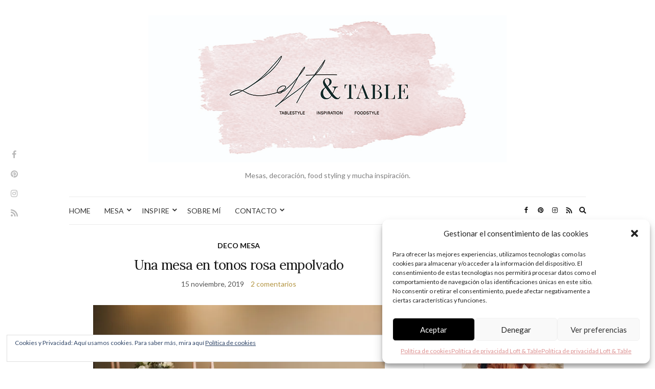

--- FILE ---
content_type: text/html; charset=UTF-8
request_url: https://loftandtable.com/tag/on-the-table/
body_size: 24847
content:
<!doctype html>
<html lang="es">
<head>
	<meta charset="UTF-8">
	<meta name="viewport" content="width=device-width, initial-scale=1">
	<link rel="profile" href="https://gmpg.org/xfn/11">
	<link rel="pingback" href="https://loftandtable.com/xmlrpc.php">

	<meta name='robots' content='index, follow, max-image-preview:large, max-snippet:-1, max-video-preview:-1' />
<!-- Jetpack Site Verification Tags -->
<meta name="google-site-verification" content="TZPgrTIF1EzcrztA8UCkLdIIYpcqotXd3jUl67tXUyE" />
<meta name="p:domain_verify" content="bc39c93281977544340a9799916a4407" />

	<!-- This site is optimized with the Yoast SEO plugin v23.1 - https://yoast.com/wordpress/plugins/seo/ -->
	<title>on the table archivos - LOFT &amp; TABLE</title>
	<link rel="canonical" href="https://loftandtable.com/tag/on-the-table/" />
	<meta property="og:locale" content="es_ES" />
	<meta property="og:type" content="article" />
	<meta property="og:title" content="on the table archivos - LOFT &amp; TABLE" />
	<meta property="og:url" content="https://loftandtable.com/tag/on-the-table/" />
	<meta property="og:site_name" content="LOFT &amp; TABLE" />
	<meta name="twitter:card" content="summary_large_image" />
	<meta name="twitter:site" content="@Loftandtable" />
	<script type="application/ld+json" class="yoast-schema-graph">{"@context":"https://schema.org","@graph":[{"@type":"CollectionPage","@id":"https://loftandtable.com/tag/on-the-table/","url":"https://loftandtable.com/tag/on-the-table/","name":"on the table archivos - LOFT &amp; TABLE","isPartOf":{"@id":"https://loftandtable.com/#website"},"primaryImageOfPage":{"@id":"https://loftandtable.com/tag/on-the-table/#primaryimage"},"image":{"@id":"https://loftandtable.com/tag/on-the-table/#primaryimage"},"thumbnailUrl":"https://i0.wp.com/loftandtable.com/wp-content/uploads/2019/11/202528-1.jpg?fit=570%2C380&ssl=1","breadcrumb":{"@id":"https://loftandtable.com/tag/on-the-table/#breadcrumb"},"inLanguage":"es"},{"@type":"ImageObject","inLanguage":"es","@id":"https://loftandtable.com/tag/on-the-table/#primaryimage","url":"https://i0.wp.com/loftandtable.com/wp-content/uploads/2019/11/202528-1.jpg?fit=570%2C380&ssl=1","contentUrl":"https://i0.wp.com/loftandtable.com/wp-content/uploads/2019/11/202528-1.jpg?fit=570%2C380&ssl=1","width":570,"height":380,"caption":"Una mesa en tonos rosa empolvado"},{"@type":"BreadcrumbList","@id":"https://loftandtable.com/tag/on-the-table/#breadcrumb","itemListElement":[{"@type":"ListItem","position":1,"name":"Portada","item":"https://loftandtable.com/"},{"@type":"ListItem","position":2,"name":"on the table"}]},{"@type":"WebSite","@id":"https://loftandtable.com/#website","url":"https://loftandtable.com/","name":"LOFT &amp; TABLE","description":"Mesas, decoración, food styling y mucha inspiración.","publisher":{"@id":"https://loftandtable.com/#/schema/person/8434ebeacbfa7ac2373ed77e8352d7ea"},"potentialAction":[{"@type":"SearchAction","target":{"@type":"EntryPoint","urlTemplate":"https://loftandtable.com/?s={search_term_string}"},"query-input":"required name=search_term_string"}],"inLanguage":"es"},{"@type":["Person","Organization"],"@id":"https://loftandtable.com/#/schema/person/8434ebeacbfa7ac2373ed77e8352d7ea","name":"loftandtable","image":{"@type":"ImageObject","inLanguage":"es","@id":"https://loftandtable.com/#/schema/person/image/","url":"https://secure.gravatar.com/avatar/00293a10c65d0e4210bd4bc8cd157ae5?s=96&d=mm&r=g","contentUrl":"https://secure.gravatar.com/avatar/00293a10c65d0e4210bd4bc8cd157ae5?s=96&d=mm&r=g","caption":"loftandtable"},"logo":{"@id":"https://loftandtable.com/#/schema/person/image/"},"sameAs":["https://www.loftandtable.com"]}]}</script>
	<!-- / Yoast SEO plugin. -->


<link rel='dns-prefetch' href='//secure.gravatar.com' />
<link rel='dns-prefetch' href='//stats.wp.com' />
<link rel='dns-prefetch' href='//v0.wordpress.com' />
<link rel='dns-prefetch' href='//i0.wp.com' />
<link rel='dns-prefetch' href='//widgets.wp.com' />
<link rel='dns-prefetch' href='//s0.wp.com' />
<link rel='dns-prefetch' href='//0.gravatar.com' />
<link rel='dns-prefetch' href='//1.gravatar.com' />
<link rel='dns-prefetch' href='//2.gravatar.com' />
<link rel="alternate" type="application/rss+xml" title="LOFT &amp; TABLE &raquo; Feed" href="https://loftandtable.com/feed/" />
<link rel="alternate" type="application/rss+xml" title="LOFT &amp; TABLE &raquo; Feed de los comentarios" href="https://loftandtable.com/comments/feed/" />
<link rel="alternate" type="application/rss+xml" title="LOFT &amp; TABLE &raquo; Etiqueta on the table del feed" href="https://loftandtable.com/tag/on-the-table/feed/" />
<script type="text/javascript">
/* <![CDATA[ */
window._wpemojiSettings = {"baseUrl":"https:\/\/s.w.org\/images\/core\/emoji\/14.0.0\/72x72\/","ext":".png","svgUrl":"https:\/\/s.w.org\/images\/core\/emoji\/14.0.0\/svg\/","svgExt":".svg","source":{"concatemoji":"https:\/\/loftandtable.com\/wp-includes\/js\/wp-emoji-release.min.js?ver=d9730c141996a0b3e8d2a71187ce450a"}};
/*! This file is auto-generated */
!function(i,n){var o,s,e;function c(e){try{var t={supportTests:e,timestamp:(new Date).valueOf()};sessionStorage.setItem(o,JSON.stringify(t))}catch(e){}}function p(e,t,n){e.clearRect(0,0,e.canvas.width,e.canvas.height),e.fillText(t,0,0);var t=new Uint32Array(e.getImageData(0,0,e.canvas.width,e.canvas.height).data),r=(e.clearRect(0,0,e.canvas.width,e.canvas.height),e.fillText(n,0,0),new Uint32Array(e.getImageData(0,0,e.canvas.width,e.canvas.height).data));return t.every(function(e,t){return e===r[t]})}function u(e,t,n){switch(t){case"flag":return n(e,"\ud83c\udff3\ufe0f\u200d\u26a7\ufe0f","\ud83c\udff3\ufe0f\u200b\u26a7\ufe0f")?!1:!n(e,"\ud83c\uddfa\ud83c\uddf3","\ud83c\uddfa\u200b\ud83c\uddf3")&&!n(e,"\ud83c\udff4\udb40\udc67\udb40\udc62\udb40\udc65\udb40\udc6e\udb40\udc67\udb40\udc7f","\ud83c\udff4\u200b\udb40\udc67\u200b\udb40\udc62\u200b\udb40\udc65\u200b\udb40\udc6e\u200b\udb40\udc67\u200b\udb40\udc7f");case"emoji":return!n(e,"\ud83e\udef1\ud83c\udffb\u200d\ud83e\udef2\ud83c\udfff","\ud83e\udef1\ud83c\udffb\u200b\ud83e\udef2\ud83c\udfff")}return!1}function f(e,t,n){var r="undefined"!=typeof WorkerGlobalScope&&self instanceof WorkerGlobalScope?new OffscreenCanvas(300,150):i.createElement("canvas"),a=r.getContext("2d",{willReadFrequently:!0}),o=(a.textBaseline="top",a.font="600 32px Arial",{});return e.forEach(function(e){o[e]=t(a,e,n)}),o}function t(e){var t=i.createElement("script");t.src=e,t.defer=!0,i.head.appendChild(t)}"undefined"!=typeof Promise&&(o="wpEmojiSettingsSupports",s=["flag","emoji"],n.supports={everything:!0,everythingExceptFlag:!0},e=new Promise(function(e){i.addEventListener("DOMContentLoaded",e,{once:!0})}),new Promise(function(t){var n=function(){try{var e=JSON.parse(sessionStorage.getItem(o));if("object"==typeof e&&"number"==typeof e.timestamp&&(new Date).valueOf()<e.timestamp+604800&&"object"==typeof e.supportTests)return e.supportTests}catch(e){}return null}();if(!n){if("undefined"!=typeof Worker&&"undefined"!=typeof OffscreenCanvas&&"undefined"!=typeof URL&&URL.createObjectURL&&"undefined"!=typeof Blob)try{var e="postMessage("+f.toString()+"("+[JSON.stringify(s),u.toString(),p.toString()].join(",")+"));",r=new Blob([e],{type:"text/javascript"}),a=new Worker(URL.createObjectURL(r),{name:"wpTestEmojiSupports"});return void(a.onmessage=function(e){c(n=e.data),a.terminate(),t(n)})}catch(e){}c(n=f(s,u,p))}t(n)}).then(function(e){for(var t in e)n.supports[t]=e[t],n.supports.everything=n.supports.everything&&n.supports[t],"flag"!==t&&(n.supports.everythingExceptFlag=n.supports.everythingExceptFlag&&n.supports[t]);n.supports.everythingExceptFlag=n.supports.everythingExceptFlag&&!n.supports.flag,n.DOMReady=!1,n.readyCallback=function(){n.DOMReady=!0}}).then(function(){return e}).then(function(){var e;n.supports.everything||(n.readyCallback(),(e=n.source||{}).concatemoji?t(e.concatemoji):e.wpemoji&&e.twemoji&&(t(e.twemoji),t(e.wpemoji)))}))}((window,document),window._wpemojiSettings);
/* ]]> */
</script>
<style id='wp-emoji-styles-inline-css' type='text/css'>

	img.wp-smiley, img.emoji {
		display: inline !important;
		border: none !important;
		box-shadow: none !important;
		height: 1em !important;
		width: 1em !important;
		margin: 0 0.07em !important;
		vertical-align: -0.1em !important;
		background: none !important;
		padding: 0 !important;
	}
</style>
<link rel='stylesheet' id='wp-block-library-css' href='https://loftandtable.com/wp-includes/css/dist/block-library/style.min.css?ver=d9730c141996a0b3e8d2a71187ce450a' type='text/css' media='all' />
<link rel='stylesheet' id='mediaelement-css' href='https://loftandtable.com/wp-includes/js/mediaelement/mediaelementplayer-legacy.min.css?ver=4.2.17' type='text/css' media='all' />
<link rel='stylesheet' id='wp-mediaelement-css' href='https://loftandtable.com/wp-includes/js/mediaelement/wp-mediaelement.min.css?ver=d9730c141996a0b3e8d2a71187ce450a' type='text/css' media='all' />
<style id='jetpack-sharing-buttons-style-inline-css' type='text/css'>
.jetpack-sharing-buttons__services-list{display:flex;flex-direction:row;flex-wrap:wrap;gap:0;list-style-type:none;margin:5px;padding:0}.jetpack-sharing-buttons__services-list.has-small-icon-size{font-size:12px}.jetpack-sharing-buttons__services-list.has-normal-icon-size{font-size:16px}.jetpack-sharing-buttons__services-list.has-large-icon-size{font-size:24px}.jetpack-sharing-buttons__services-list.has-huge-icon-size{font-size:36px}@media print{.jetpack-sharing-buttons__services-list{display:none!important}}.editor-styles-wrapper .wp-block-jetpack-sharing-buttons{gap:0;padding-inline-start:0}ul.jetpack-sharing-buttons__services-list.has-background{padding:1.25em 2.375em}
</style>
<style id='classic-theme-styles-inline-css' type='text/css'>
/*! This file is auto-generated */
.wp-block-button__link{color:#fff;background-color:#32373c;border-radius:9999px;box-shadow:none;text-decoration:none;padding:calc(.667em + 2px) calc(1.333em + 2px);font-size:1.125em}.wp-block-file__button{background:#32373c;color:#fff;text-decoration:none}
</style>
<style id='global-styles-inline-css' type='text/css'>
body{--wp--preset--color--black: #000000;--wp--preset--color--cyan-bluish-gray: #abb8c3;--wp--preset--color--white: #ffffff;--wp--preset--color--pale-pink: #f78da7;--wp--preset--color--vivid-red: #cf2e2e;--wp--preset--color--luminous-vivid-orange: #ff6900;--wp--preset--color--luminous-vivid-amber: #fcb900;--wp--preset--color--light-green-cyan: #7bdcb5;--wp--preset--color--vivid-green-cyan: #00d084;--wp--preset--color--pale-cyan-blue: #8ed1fc;--wp--preset--color--vivid-cyan-blue: #0693e3;--wp--preset--color--vivid-purple: #9b51e0;--wp--preset--gradient--vivid-cyan-blue-to-vivid-purple: linear-gradient(135deg,rgba(6,147,227,1) 0%,rgb(155,81,224) 100%);--wp--preset--gradient--light-green-cyan-to-vivid-green-cyan: linear-gradient(135deg,rgb(122,220,180) 0%,rgb(0,208,130) 100%);--wp--preset--gradient--luminous-vivid-amber-to-luminous-vivid-orange: linear-gradient(135deg,rgba(252,185,0,1) 0%,rgba(255,105,0,1) 100%);--wp--preset--gradient--luminous-vivid-orange-to-vivid-red: linear-gradient(135deg,rgba(255,105,0,1) 0%,rgb(207,46,46) 100%);--wp--preset--gradient--very-light-gray-to-cyan-bluish-gray: linear-gradient(135deg,rgb(238,238,238) 0%,rgb(169,184,195) 100%);--wp--preset--gradient--cool-to-warm-spectrum: linear-gradient(135deg,rgb(74,234,220) 0%,rgb(151,120,209) 20%,rgb(207,42,186) 40%,rgb(238,44,130) 60%,rgb(251,105,98) 80%,rgb(254,248,76) 100%);--wp--preset--gradient--blush-light-purple: linear-gradient(135deg,rgb(255,206,236) 0%,rgb(152,150,240) 100%);--wp--preset--gradient--blush-bordeaux: linear-gradient(135deg,rgb(254,205,165) 0%,rgb(254,45,45) 50%,rgb(107,0,62) 100%);--wp--preset--gradient--luminous-dusk: linear-gradient(135deg,rgb(255,203,112) 0%,rgb(199,81,192) 50%,rgb(65,88,208) 100%);--wp--preset--gradient--pale-ocean: linear-gradient(135deg,rgb(255,245,203) 0%,rgb(182,227,212) 50%,rgb(51,167,181) 100%);--wp--preset--gradient--electric-grass: linear-gradient(135deg,rgb(202,248,128) 0%,rgb(113,206,126) 100%);--wp--preset--gradient--midnight: linear-gradient(135deg,rgb(2,3,129) 0%,rgb(40,116,252) 100%);--wp--preset--font-size--small: 13px;--wp--preset--font-size--medium: 20px;--wp--preset--font-size--large: 36px;--wp--preset--font-size--x-large: 42px;--wp--preset--spacing--20: 0.44rem;--wp--preset--spacing--30: 0.67rem;--wp--preset--spacing--40: 1rem;--wp--preset--spacing--50: 1.5rem;--wp--preset--spacing--60: 2.25rem;--wp--preset--spacing--70: 3.38rem;--wp--preset--spacing--80: 5.06rem;--wp--preset--shadow--natural: 6px 6px 9px rgba(0, 0, 0, 0.2);--wp--preset--shadow--deep: 12px 12px 50px rgba(0, 0, 0, 0.4);--wp--preset--shadow--sharp: 6px 6px 0px rgba(0, 0, 0, 0.2);--wp--preset--shadow--outlined: 6px 6px 0px -3px rgba(255, 255, 255, 1), 6px 6px rgba(0, 0, 0, 1);--wp--preset--shadow--crisp: 6px 6px 0px rgba(0, 0, 0, 1);}:where(.is-layout-flex){gap: 0.5em;}:where(.is-layout-grid){gap: 0.5em;}body .is-layout-flow > .alignleft{float: left;margin-inline-start: 0;margin-inline-end: 2em;}body .is-layout-flow > .alignright{float: right;margin-inline-start: 2em;margin-inline-end: 0;}body .is-layout-flow > .aligncenter{margin-left: auto !important;margin-right: auto !important;}body .is-layout-constrained > .alignleft{float: left;margin-inline-start: 0;margin-inline-end: 2em;}body .is-layout-constrained > .alignright{float: right;margin-inline-start: 2em;margin-inline-end: 0;}body .is-layout-constrained > .aligncenter{margin-left: auto !important;margin-right: auto !important;}body .is-layout-constrained > :where(:not(.alignleft):not(.alignright):not(.alignfull)){max-width: var(--wp--style--global--content-size);margin-left: auto !important;margin-right: auto !important;}body .is-layout-constrained > .alignwide{max-width: var(--wp--style--global--wide-size);}body .is-layout-flex{display: flex;}body .is-layout-flex{flex-wrap: wrap;align-items: center;}body .is-layout-flex > *{margin: 0;}body .is-layout-grid{display: grid;}body .is-layout-grid > *{margin: 0;}:where(.wp-block-columns.is-layout-flex){gap: 2em;}:where(.wp-block-columns.is-layout-grid){gap: 2em;}:where(.wp-block-post-template.is-layout-flex){gap: 1.25em;}:where(.wp-block-post-template.is-layout-grid){gap: 1.25em;}.has-black-color{color: var(--wp--preset--color--black) !important;}.has-cyan-bluish-gray-color{color: var(--wp--preset--color--cyan-bluish-gray) !important;}.has-white-color{color: var(--wp--preset--color--white) !important;}.has-pale-pink-color{color: var(--wp--preset--color--pale-pink) !important;}.has-vivid-red-color{color: var(--wp--preset--color--vivid-red) !important;}.has-luminous-vivid-orange-color{color: var(--wp--preset--color--luminous-vivid-orange) !important;}.has-luminous-vivid-amber-color{color: var(--wp--preset--color--luminous-vivid-amber) !important;}.has-light-green-cyan-color{color: var(--wp--preset--color--light-green-cyan) !important;}.has-vivid-green-cyan-color{color: var(--wp--preset--color--vivid-green-cyan) !important;}.has-pale-cyan-blue-color{color: var(--wp--preset--color--pale-cyan-blue) !important;}.has-vivid-cyan-blue-color{color: var(--wp--preset--color--vivid-cyan-blue) !important;}.has-vivid-purple-color{color: var(--wp--preset--color--vivid-purple) !important;}.has-black-background-color{background-color: var(--wp--preset--color--black) !important;}.has-cyan-bluish-gray-background-color{background-color: var(--wp--preset--color--cyan-bluish-gray) !important;}.has-white-background-color{background-color: var(--wp--preset--color--white) !important;}.has-pale-pink-background-color{background-color: var(--wp--preset--color--pale-pink) !important;}.has-vivid-red-background-color{background-color: var(--wp--preset--color--vivid-red) !important;}.has-luminous-vivid-orange-background-color{background-color: var(--wp--preset--color--luminous-vivid-orange) !important;}.has-luminous-vivid-amber-background-color{background-color: var(--wp--preset--color--luminous-vivid-amber) !important;}.has-light-green-cyan-background-color{background-color: var(--wp--preset--color--light-green-cyan) !important;}.has-vivid-green-cyan-background-color{background-color: var(--wp--preset--color--vivid-green-cyan) !important;}.has-pale-cyan-blue-background-color{background-color: var(--wp--preset--color--pale-cyan-blue) !important;}.has-vivid-cyan-blue-background-color{background-color: var(--wp--preset--color--vivid-cyan-blue) !important;}.has-vivid-purple-background-color{background-color: var(--wp--preset--color--vivid-purple) !important;}.has-black-border-color{border-color: var(--wp--preset--color--black) !important;}.has-cyan-bluish-gray-border-color{border-color: var(--wp--preset--color--cyan-bluish-gray) !important;}.has-white-border-color{border-color: var(--wp--preset--color--white) !important;}.has-pale-pink-border-color{border-color: var(--wp--preset--color--pale-pink) !important;}.has-vivid-red-border-color{border-color: var(--wp--preset--color--vivid-red) !important;}.has-luminous-vivid-orange-border-color{border-color: var(--wp--preset--color--luminous-vivid-orange) !important;}.has-luminous-vivid-amber-border-color{border-color: var(--wp--preset--color--luminous-vivid-amber) !important;}.has-light-green-cyan-border-color{border-color: var(--wp--preset--color--light-green-cyan) !important;}.has-vivid-green-cyan-border-color{border-color: var(--wp--preset--color--vivid-green-cyan) !important;}.has-pale-cyan-blue-border-color{border-color: var(--wp--preset--color--pale-cyan-blue) !important;}.has-vivid-cyan-blue-border-color{border-color: var(--wp--preset--color--vivid-cyan-blue) !important;}.has-vivid-purple-border-color{border-color: var(--wp--preset--color--vivid-purple) !important;}.has-vivid-cyan-blue-to-vivid-purple-gradient-background{background: var(--wp--preset--gradient--vivid-cyan-blue-to-vivid-purple) !important;}.has-light-green-cyan-to-vivid-green-cyan-gradient-background{background: var(--wp--preset--gradient--light-green-cyan-to-vivid-green-cyan) !important;}.has-luminous-vivid-amber-to-luminous-vivid-orange-gradient-background{background: var(--wp--preset--gradient--luminous-vivid-amber-to-luminous-vivid-orange) !important;}.has-luminous-vivid-orange-to-vivid-red-gradient-background{background: var(--wp--preset--gradient--luminous-vivid-orange-to-vivid-red) !important;}.has-very-light-gray-to-cyan-bluish-gray-gradient-background{background: var(--wp--preset--gradient--very-light-gray-to-cyan-bluish-gray) !important;}.has-cool-to-warm-spectrum-gradient-background{background: var(--wp--preset--gradient--cool-to-warm-spectrum) !important;}.has-blush-light-purple-gradient-background{background: var(--wp--preset--gradient--blush-light-purple) !important;}.has-blush-bordeaux-gradient-background{background: var(--wp--preset--gradient--blush-bordeaux) !important;}.has-luminous-dusk-gradient-background{background: var(--wp--preset--gradient--luminous-dusk) !important;}.has-pale-ocean-gradient-background{background: var(--wp--preset--gradient--pale-ocean) !important;}.has-electric-grass-gradient-background{background: var(--wp--preset--gradient--electric-grass) !important;}.has-midnight-gradient-background{background: var(--wp--preset--gradient--midnight) !important;}.has-small-font-size{font-size: var(--wp--preset--font-size--small) !important;}.has-medium-font-size{font-size: var(--wp--preset--font-size--medium) !important;}.has-large-font-size{font-size: var(--wp--preset--font-size--large) !important;}.has-x-large-font-size{font-size: var(--wp--preset--font-size--x-large) !important;}
.wp-block-navigation a:where(:not(.wp-element-button)){color: inherit;}
:where(.wp-block-post-template.is-layout-flex){gap: 1.25em;}:where(.wp-block-post-template.is-layout-grid){gap: 1.25em;}
:where(.wp-block-columns.is-layout-flex){gap: 2em;}:where(.wp-block-columns.is-layout-grid){gap: 2em;}
.wp-block-pullquote{font-size: 1.5em;line-height: 1.6;}
</style>
<link rel='stylesheet' id='jpibfi-style-css' href='https://loftandtable.com/wp-content/plugins/jquery-pin-it-button-for-images/css/client.css?ver=3.0.6' type='text/css' media='all' />
<link rel='stylesheet' id='cmplz-general-css' href='https://loftandtable.com/wp-content/plugins/complianz-gdpr/assets/css/cookieblocker.min.css?ver=6.5.6' type='text/css' media='all' />
<link rel='preload' as='style' onload="this.rel='stylesheet'" id='olsen-light-google-font-css' href='https://fonts.googleapis.com/css?family=Lora%3A400%2C700%2C400italic%2C700italic%7CLato%3A400%2C400italic%2C700%2C700italic&#038;display=swap&#038;ver=6.4.7' type='text/css' media='all' />
<link rel='stylesheet' id='olsen-icons-css' href='https://loftandtable.com/wp-content/themes/olsen-light/vendor/olsen-icons/css/olsen-icons.min.css?ver=1.7.1' type='text/css' media='all' />
<link rel='stylesheet' id='olsen-light-style-css' href='https://loftandtable.com/wp-content/themes/olsen-light/style.min.css?ver=1.7.1' type='text/css' media='all' />
<style id='jetpack_facebook_likebox-inline-css' type='text/css'>
.widget_facebook_likebox {
	overflow: hidden;
}

</style>
<link rel='stylesheet' id='wp-add-custom-css-css' href='https://loftandtable.com?display_custom_css=css&#038;ver=6.4.7' type='text/css' media='all' />
<link rel='stylesheet' id='social-logos-css' href='https://loftandtable.com/wp-content/plugins/jetpack/_inc/social-logos/social-logos.min.css?ver=13.6.1' type='text/css' media='all' />
<link rel='stylesheet' id='jetpack_css-css' href='https://loftandtable.com/wp-content/plugins/jetpack/css/jetpack.css?ver=13.6.1' type='text/css' media='all' />
<script type="text/javascript" async src="https://loftandtable.com/wp-content/plugins/burst-statistics/helpers/timeme/timeme.min.js?ver=1.5.6.1" id="burst-timeme-js"></script>
<script type="text/javascript" id="burst-js-extra">
/* <![CDATA[ */
var burst = {"url":"https:\/\/loftandtable.com\/wp-content\/plugins\/burst-statistics\/endpoint.php","page_id":"253","cookie_retention_days":"30","beacon_url":"https:\/\/loftandtable.com\/wp-content\/plugins\/burst-statistics\/endpoint.php","options":{"beacon_enabled":1,"enable_cookieless_tracking":0,"enable_turbo_mode":0,"do_not_track":0},"goals":[],"goals_script_url":"https:\/\/loftandtable.com\/wp-content\/plugins\/burst-statistics\/\/assets\/js\/build\/burst-goals.js?v=1.5.6.1"};
/* ]]> */
</script>
<script type="text/javascript" async src="https://loftandtable.com/wp-content/plugins/burst-statistics/assets/js/build/burst.min.js?ver=1.5.6.1" id="burst-js"></script>
<script type="text/javascript" src="https://loftandtable.com/wp-content/plugins/google-analytics-for-wordpress/assets/js/frontend-gtag.min.js?ver=9.10.0" id="monsterinsights-frontend-script-js" async="async" data-wp-strategy="async"></script>
<script data-cfasync="false" data-wpfc-render="false" type="text/javascript" id='monsterinsights-frontend-script-js-extra'>/* <![CDATA[ */
var monsterinsights_frontend = {"js_events_tracking":"true","download_extensions":"doc,pdf,ppt,zip,xls,docx,pptx,xlsx","inbound_paths":"[]","home_url":"https:\/\/loftandtable.com","hash_tracking":"false","v4_id":"G-5HK2W8HW0N"};/* ]]> */
</script>
<script type="text/javascript" src="https://loftandtable.com/wp-includes/js/jquery/jquery.min.js?ver=3.7.1" id="jquery-core-js"></script>
<script type="text/javascript" src="https://loftandtable.com/wp-includes/js/jquery/jquery-migrate.min.js?ver=3.4.1" id="jquery-migrate-js"></script>
<link rel="https://api.w.org/" href="https://loftandtable.com/wp-json/" /><link rel="alternate" type="application/json" href="https://loftandtable.com/wp-json/wp/v2/tags/253" /><link rel="EditURI" type="application/rsd+xml" title="RSD" href="https://loftandtable.com/xmlrpc.php?rsd" />
<style type="text/css">
	a.pinit-button.custom span {
	background-image: url("https://loftandtable.com/wp-content/uploads/2017/01/Pin-It-Buttons-09.png");	}

	.pinit-hover {
		opacity: 0.8 !important;
		filter: alpha(opacity=80) !important;
	}
	a.pinit-button {
	border-bottom: 0 !important;
	box-shadow: none !important;
	margin-bottom: 0 !important;
}
a.pinit-button::after {
    display: none;
}</style>
			<style>img#wpstats{display:none}</style>
		<style>.cmplz-hidden{display:none!important;}</style><style type="text/css"></style><link rel="icon" href="https://i0.wp.com/loftandtable.com/wp-content/uploads/2020/01/LT5b-web2-1.jpg?fit=32%2C28&#038;ssl=1" sizes="32x32" />
<link rel="icon" href="https://i0.wp.com/loftandtable.com/wp-content/uploads/2020/01/LT5b-web2-1.jpg?fit=192%2C167&#038;ssl=1" sizes="192x192" />
<link rel="apple-touch-icon" href="https://i0.wp.com/loftandtable.com/wp-content/uploads/2020/01/LT5b-web2-1.jpg?fit=180%2C156&#038;ssl=1" />
<meta name="msapplication-TileImage" content="https://i0.wp.com/loftandtable.com/wp-content/uploads/2020/01/LT5b-web2-1.jpg?fit=270%2C234&#038;ssl=1" />
</head>
<body data-rsssl=1 data-cmplz=1 class="archive tag tag-on-the-table tag-253" itemscope="itemscope" itemtype="http://schema.org/WebPage">
<div><a class="skip-link sr-only sr-only-focusable" href="#site-content">Saltar al contenido</a></div>
	<!-- Social Icons appearing site-wide on the left, vertically -->
	<div class="site-socials">
				<ul class="socials">
			<li><a href="https://www.facebook.com/loftandtable/" target="_blank" rel="noopener"><i class="olsen-icons olsen-icons-facebook"></i></a></li><li><a href="https://www.pinterest.com/loftandtable/" target="_blank" rel="noopener"><i class="olsen-icons olsen-icons-pinterest"></i></a></li><li><a href="https://www.instagram.com/loftandtable/" target="_blank" rel="noopener"><i class="olsen-icons olsen-icons-instagram"></i></a></li>							<li><a href="https://loftandtable.com/feed/" target="_blank" rel="noopener"><i class="olsen-icons olsen-icons-rss"></i></a></li>
					</ul>
			</div>

<div id="page">

	
	<div class="container">
		<div class="row">
			<div class="col-12">

				<header id="masthead" class="site-header group" role="banner" itemscope="itemscope" itemtype="http://schema.org/Organization">

					<div class="site-logo">
						<div itemprop="name">
							<a itemprop="url" href="https://loftandtable.com">
																	<img itemprop="logo"
									     src="https://loftandtable.com/wp-content/uploads/2020/01/LT5blog-DEF.jpg"
									     alt="LOFT &amp; TABLE"/>
															</a>
						</div>

													<p class="tagline">Mesas, decoración, food styling y mucha inspiración.</p>
											</div><!-- /site-logo -->

					<div class="site-bar">
						<nav class="nav" role="navigation" itemscope="itemscope" itemtype="http://schema.org/SiteNavigationElement">
							<ul id="menu-loft-table" class="navigation"><li id="menu-item-71" class="menu-item menu-item-type-custom menu-item-object-custom menu-item-home menu-item-71"><a href="https://loftandtable.com">HOME</a></li>
<li id="menu-item-1164" class="menu-item menu-item-type-post_type menu-item-object-page menu-item-has-children menu-item-1164"><a href="https://loftandtable.com/mesa/">MESA</a>
<ul class="sub-menu">
	<li id="menu-item-51" class="menu-item menu-item-type-taxonomy menu-item-object-category menu-item-51"><a href="https://loftandtable.com/category/deco-mesa/">DECO MESA</a></li>
	<li id="menu-item-52" class="menu-item menu-item-type-taxonomy menu-item-object-category menu-item-52"><a target="_blank" rel="noopener" href="https://loftandtable.com/category/food-style/">FOOD STYLE</a></li>
	<li id="menu-item-1167" class="menu-item menu-item-type-taxonomy menu-item-object-category menu-item-1167"><a href="https://loftandtable.com/category/food-style/recetas/">RECETAS</a></li>
</ul>
</li>
<li id="menu-item-1165" class="menu-item menu-item-type-post_type menu-item-object-page menu-item-has-children menu-item-1165"><a href="https://loftandtable.com/inspire/">INSPIRE</a>
<ul class="sub-menu">
	<li id="menu-item-1516" class="menu-item menu-item-type-taxonomy menu-item-object-category menu-item-1516"><a href="https://loftandtable.com/category/living/">DECO SHOPS</a></li>
	<li id="menu-item-1567" class="menu-item menu-item-type-taxonomy menu-item-object-category menu-item-1567"><a href="https://loftandtable.com/category/deco-hogar/">DECO HOGAR</a></li>
	<li id="menu-item-53" class="menu-item menu-item-type-taxonomy menu-item-object-category menu-item-53"><a href="https://loftandtable.com/category/living/">LIVING</a></li>
	<li id="menu-item-55" class="menu-item menu-item-type-taxonomy menu-item-object-category menu-item-55"><a href="https://loftandtable.com/category/viajes-l-t/">VIAJES L &#038; T</a></li>
	<li id="menu-item-3530" class="menu-item menu-item-type-taxonomy menu-item-object-category menu-item-3530"><a href="https://loftandtable.com/category/colaboraciones/">COLABORACIONES</a></li>
</ul>
</li>
<li id="menu-item-62" class="menu-item menu-item-type-post_type menu-item-object-page menu-item-62"><a href="https://loftandtable.com/about-me/">SOBRE MÍ</a></li>
<li id="menu-item-693" class="menu-item menu-item-type-post_type menu-item-object-page menu-item-has-children menu-item-693"><a href="https://loftandtable.com/about-me/contacto/">CONTACTO</a>
<ul class="sub-menu">
	<li id="menu-item-13650" class="menu-item menu-item-type-post_type menu-item-object-page menu-item-privacy-policy menu-item-has-children menu-item-13650"><a rel="privacy-policy" href="https://loftandtable.com/politica-de-privacidad-loft-and-table/">Política de privacidad Loft &#038; Table</a>
	<ul class="sub-menu">
		<li id="menu-item-14903" class="menu-item menu-item-type-post_type menu-item-object-page menu-item-14903"><a href="https://loftandtable.com/terminos-y-condiciones/">Términos y condiciones</a></li>
	</ul>
</li>
</ul>
</li>
</ul>
							<a class="mobile-nav-trigger" href="#mobilemenu"><i class="olsen-icons olsen-icons-bars"></i> Menú</a>
						</nav>
														<nav class="mobile-nav-location" role="navigation">
									<ul id="menu-loft-table-1" class="mobile-navigation"><li class="menu-item menu-item-type-custom menu-item-object-custom menu-item-home menu-item-71"><a href="https://loftandtable.com">HOME</a></li>
<li class="menu-item menu-item-type-post_type menu-item-object-page menu-item-has-children menu-item-1164"><a href="https://loftandtable.com/mesa/">MESA</a>
<ul class="sub-menu">
	<li class="menu-item menu-item-type-taxonomy menu-item-object-category menu-item-51"><a href="https://loftandtable.com/category/deco-mesa/">DECO MESA</a></li>
	<li class="menu-item menu-item-type-taxonomy menu-item-object-category menu-item-52"><a target="_blank" rel="noopener" href="https://loftandtable.com/category/food-style/">FOOD STYLE</a></li>
	<li class="menu-item menu-item-type-taxonomy menu-item-object-category menu-item-1167"><a href="https://loftandtable.com/category/food-style/recetas/">RECETAS</a></li>
</ul>
</li>
<li class="menu-item menu-item-type-post_type menu-item-object-page menu-item-has-children menu-item-1165"><a href="https://loftandtable.com/inspire/">INSPIRE</a>
<ul class="sub-menu">
	<li class="menu-item menu-item-type-taxonomy menu-item-object-category menu-item-1516"><a href="https://loftandtable.com/category/living/">DECO SHOPS</a></li>
	<li class="menu-item menu-item-type-taxonomy menu-item-object-category menu-item-1567"><a href="https://loftandtable.com/category/deco-hogar/">DECO HOGAR</a></li>
	<li class="menu-item menu-item-type-taxonomy menu-item-object-category menu-item-53"><a href="https://loftandtable.com/category/living/">LIVING</a></li>
	<li class="menu-item menu-item-type-taxonomy menu-item-object-category menu-item-55"><a href="https://loftandtable.com/category/viajes-l-t/">VIAJES L &#038; T</a></li>
	<li class="menu-item menu-item-type-taxonomy menu-item-object-category menu-item-3530"><a href="https://loftandtable.com/category/colaboraciones/">COLABORACIONES</a></li>
</ul>
</li>
<li class="menu-item menu-item-type-post_type menu-item-object-page menu-item-62"><a href="https://loftandtable.com/about-me/">SOBRE MÍ</a></li>
<li class="menu-item menu-item-type-post_type menu-item-object-page menu-item-has-children menu-item-693"><a href="https://loftandtable.com/about-me/contacto/">CONTACTO</a>
<ul class="sub-menu">
	<li class="menu-item menu-item-type-post_type menu-item-object-page menu-item-privacy-policy menu-item-has-children menu-item-13650"><a rel="privacy-policy" href="https://loftandtable.com/politica-de-privacidad-loft-and-table/">Política de privacidad Loft &#038; Table</a>
	<ul class="sub-menu">
		<li class="menu-item menu-item-type-post_type menu-item-object-page menu-item-14903"><a href="https://loftandtable.com/terminos-y-condiciones/">Términos y condiciones</a></li>
	</ul>
</li>
</ul>
</li>
</ul>								</nav>
													<div id="mobilemenu"></div>

						
							<div class="site-tools has-search">

										<ul class="socials">
			<li><a href="https://www.facebook.com/loftandtable/" target="_blank" rel="noopener"><i class="olsen-icons olsen-icons-facebook"></i></a></li><li><a href="https://www.pinterest.com/loftandtable/" target="_blank" rel="noopener"><i class="olsen-icons olsen-icons-pinterest"></i></a></li><li><a href="https://www.instagram.com/loftandtable/" target="_blank" rel="noopener"><i class="olsen-icons olsen-icons-instagram"></i></a></li>							<li><a href="https://loftandtable.com/feed/" target="_blank" rel="noopener"><i class="olsen-icons olsen-icons-rss"></i></a></li>
					</ul>
		
																	<form action="https://loftandtable.com/" method="get" class="global-search-form" role="search">
										<label for="global-search-input" class="sr-only">Buscar:</label>
										<input type="search" id="global-search-input" name="s" class="global-search-input" value="" placeholder="Escribe y pulsa «Intro» para buscar" />
										<button type="submit" class="global-search-form-submit">
											Buscar										</button>
										<button type="button" class="global-search-form-dismiss">&times;</button>
									</form>
									<a href="#" class="global-search-form-trigger">
										<span class="olsen-icons olsen-icons-search"></span> <span class="sr-only">Ampliar el formulario de búsqueda</span>
									</a>
									
							</div><!-- /site-tools -->
					</div><!-- /site-bar -->

				</header>

				
				<div id="site-content">


<div class="row">
	<div class="col-lg-8">
		<main id="content" class="entries-grid" role="main" itemprop="mainContentOfPage" itemscope="itemscope" itemtype="http://schema.org/Blog">

			<div class="row">
				<div id="inner-content" class="col-12">

					
											<div class="row">
					
													
	<div class="col-12">

		<article id="entry-12429" class="entry  post-12429 post type-post status-publish format-standard has-post-thumbnail hentry category-deco-mesa tag-boda tag-deco-mesa tag-decoinspiration tag-decoracion-mesa tag-detalle-mesa tag-inspiracion-boda tag-mesa tag-mesa-otonal tag-on-the-table tag-table-styling tag-wedding" itemscope="itemscope" itemtype="http://schema.org/BlogPosting" itemprop="blogPost">
							<div class="entry-meta entry-meta-top">
					<p class="entry-categories">
						<a href="https://loftandtable.com/category/deco-mesa/" rel="category tag">DECO MESA</a>					</p>
				</div>
			
			<h2 class="entry-title" itemprop="headline">
				<a href="https://loftandtable.com/una-mesa-en-tonos-rosa-empolvado/">Una mesa en tonos rosa empolvado</a>
			</h2>

							<div class="entry-meta entry-meta-bottom">
					<time class="entry-date" itemprop="datePublished" datetime="2019-11-15T07:15:40+01:00">15 noviembre, 2019</time>
					<a href="https://loftandtable.com/una-mesa-en-tonos-rosa-empolvado/#comments" class="entry-comments-no">2 comentarios</a>
				</div>
			
							<div class="entry-featured">
					<a href="https://loftandtable.com/una-mesa-en-tonos-rosa-empolvado/">
						<input class="jpibfi" type="hidden"><img width="570" height="380" src="https://i0.wp.com/loftandtable.com/wp-content/uploads/2019/11/202528-1.jpg?resize=570%2C380&amp;ssl=1" class="attachment-post-thumbnail size-post-thumbnail wp-post-image" alt="Una mesa en tonos rosa empolvado" itemprop="image" decoding="async" fetchpriority="high" srcset="https://i0.wp.com/loftandtable.com/wp-content/uploads/2019/11/202528-1.jpg?w=570&amp;ssl=1 570w, https://i0.wp.com/loftandtable.com/wp-content/uploads/2019/11/202528-1.jpg?resize=300%2C200&amp;ssl=1 300w" sizes="(max-width: 570px) 100vw, 570px" data-attachment-id="12441" data-permalink="https://loftandtable.com/una-mesa-en-tonos-rosa-empolvado/202528-2/" data-orig-file="https://i0.wp.com/loftandtable.com/wp-content/uploads/2019/11/202528-1.jpg?fit=570%2C380&amp;ssl=1" data-orig-size="570,380" data-comments-opened="1" data-image-meta="{&quot;aperture&quot;:&quot;0&quot;,&quot;credit&quot;:&quot;&quot;,&quot;camera&quot;:&quot;&quot;,&quot;caption&quot;:&quot;&quot;,&quot;created_timestamp&quot;:&quot;0&quot;,&quot;copyright&quot;:&quot;&quot;,&quot;focal_length&quot;:&quot;0&quot;,&quot;iso&quot;:&quot;0&quot;,&quot;shutter_speed&quot;:&quot;0&quot;,&quot;title&quot;:&quot;&quot;,&quot;orientation&quot;:&quot;0&quot;}" data-image-title="Una mesa en tonos rosa empolvado" data-image-description="" data-image-caption="" data-medium-file="https://i0.wp.com/loftandtable.com/wp-content/uploads/2019/11/202528-1.jpg?fit=300%2C200&amp;ssl=1" data-large-file="https://i0.wp.com/loftandtable.com/wp-content/uploads/2019/11/202528-1.jpg?fit=570%2C380&amp;ssl=1" tabindex="0" role="button" data-jpibfi-post-excerpt="" data-jpibfi-post-url="https://loftandtable.com/una-mesa-en-tonos-rosa-empolvado/" data-jpibfi-post-title="Una mesa en tonos rosa empolvado" data-jpibfi-src="https://i0.wp.com/loftandtable.com/wp-content/uploads/2019/11/202528-1.jpg?resize=570%2C380&amp;ssl=1" >					</a>
				</div>
			
			<div class="entry-content" itemprop="text">
				<input class="jpibfi" type="hidden"><p>En inspiración de mesas, hoy toca una mesa en tonos rosa empolvado.  La mejor fuente para crear preciosos estilismos de mesas en tu casa son las mesas de bodas o las editoriales de boda. Se pueden coger ideas fabulosas que luego las puedes aplicar en tu propia casa, simplemente cogiendo [&hellip;]</p>
<div class="sharedaddy sd-sharing-enabled"><div class="robots-nocontent sd-block sd-social sd-social-icon-text sd-sharing"><h3 class="sd-title">Comparte esto:</h3><div class="sd-content"><ul><li class="share-facebook"><a rel="nofollow noopener noreferrer" data-shared="sharing-facebook-12429" class="share-facebook sd-button share-icon" href="https://loftandtable.com/una-mesa-en-tonos-rosa-empolvado/?share=facebook" target="_blank" title="Haz clic para compartir en Facebook" ><span>Facebook</span></a></li><li class="share-pinterest"><a rel="nofollow noopener noreferrer" data-shared="sharing-pinterest-12429" class="share-pinterest sd-button share-icon" href="https://loftandtable.com/una-mesa-en-tonos-rosa-empolvado/?share=pinterest" target="_blank" title="Haz clic para compartir en Pinterest" ><span>Pinterest</span></a></li><li class="share-email"><a rel="nofollow noopener noreferrer" data-shared="" class="share-email sd-button share-icon" href="mailto:?subject=%5BEntrada%20compartida%5D%20Una%20mesa%20en%20tonos%20rosa%20empolvado&body=https%3A%2F%2Floftandtable.com%2Funa-mesa-en-tonos-rosa-empolvado%2F&share=email" target="_blank" title="Haz clic para enviar un enlace por correo electrónico a un amigo" data-email-share-error-title="¿Tienes un correo electrónico configurado?" data-email-share-error-text="Si tienes problemas al compartir por correo electrónico, es posible que sea porque no tengas un correo electrónico configurado en tu navegador. Puede que tengas que crear un nuevo correo electrónico tú mismo." data-email-share-nonce="2c8fe4aba6" data-email-share-track-url="https://loftandtable.com/una-mesa-en-tonos-rosa-empolvado/?share=email"><span>Correo electrónico</span></a></li><li><a href="#" class="sharing-anchor sd-button share-more"><span>Más</span></a></li><li class="share-end"></li></ul><div class="sharing-hidden"><div class="inner" style="display: none;"><ul><li class="share-twitter"><a rel="nofollow noopener noreferrer" data-shared="sharing-twitter-12429" class="share-twitter sd-button share-icon" href="https://loftandtable.com/una-mesa-en-tonos-rosa-empolvado/?share=twitter" target="_blank" title="Haz clic para compartir en Twitter" ><span>Twitter</span></a></li><li class="share-linkedin"><a rel="nofollow noopener noreferrer" data-shared="sharing-linkedin-12429" class="share-linkedin sd-button share-icon" href="https://loftandtable.com/una-mesa-en-tonos-rosa-empolvado/?share=linkedin" target="_blank" title="Haz clic para compartir en LinkedIn" ><span>LinkedIn</span></a></li><li class="share-end"></li></ul></div></div></div></div></div><div class='sharedaddy sd-block sd-like jetpack-likes-widget-wrapper jetpack-likes-widget-unloaded' id='like-post-wrapper-114958121-12429-6979dd5cabdce' data-src='https://widgets.wp.com/likes/?ver=13.6.1#blog_id=114958121&amp;post_id=12429&amp;origin=loftandtable.com&amp;obj_id=114958121-12429-6979dd5cabdce&amp;n=1' data-name='like-post-frame-114958121-12429-6979dd5cabdce' data-title='Me gusta o Compartir'><h3 class="sd-title">Me gusta esto:</h3><div class='likes-widget-placeholder post-likes-widget-placeholder' style='height: 55px;'><span class='button'><span>Me gusta</span></span> <span class="loading">Cargando...</span></div><span class='sd-text-color'></span><a class='sd-link-color'></a></div>			</div>

			<div class="entry-utils group">
				<a href="https://loftandtable.com/una-mesa-en-tonos-rosa-empolvado/" class="read-more">Seguir leyendo</a>

					<ul class="socials">
				<li><a href="https://www.facebook.com/sharer.php?u=https://loftandtable.com/una-mesa-en-tonos-rosa-empolvado/" target="_blank" rel="noopener" class="social-icon"><i class="olsen-icons olsen-icons-facebook"></i></a></li>
		<li><a href="https://twitter.com/share?url=https://loftandtable.com/una-mesa-en-tonos-rosa-empolvado/" target="_blank" rel="noopener" class="social-icon"><i class="olsen-icons olsen-icons-twitter"></i></a></li>
		<li><a href="https://www.linkedin.com/shareArticle?mini=true&#038;url=https%3A%2F%2Floftandtable.com%2Funa-mesa-en-tonos-rosa-empolvado%2F" target="_blank" rel="noopener" class="social-icon"><i class="olsen-icons olsen-icons-linkedin"></i></a></li>
					<li><a href="https://pinterest.com/pin/create/bookmarklet/?url=https://loftandtable.com/una-mesa-en-tonos-rosa-empolvado/&#038;description=Una%20mesa%20en%20tonos%20rosa%20empolvado&#038;media=https://i0.wp.com/loftandtable.com/wp-content/uploads/2019/11/202528-1.jpg?fit=570%2C380&#038;ssl=1" target="_blank" rel="noopener" class="social-icon"><i class="olsen-icons olsen-icons-pinterest"></i></a></li>
			</ul>
			</div>

					</article>

	</div>
													
	<div class="col-md-6">

		<article id="entry-12322" class="entry entry-grid post-12322 post type-post status-publish format-standard has-post-thumbnail hentry category-colaboraciones category-deco-mesa tag-calabaza tag-calabazas tag-deco-mesa tag-decoracion-mesa tag-detalle-mesa tag-halloween tag-mesa tag-mesa-otonal tag-on-the-table tag-pumpkin tag-table tag-table-styling" itemscope="itemscope" itemtype="http://schema.org/BlogPosting" itemprop="blogPost">
							<div class="entry-meta entry-meta-top">
					<p class="entry-categories">
						<a href="https://loftandtable.com/category/colaboraciones/" rel="category tag">COLABORACIONES</a>, <a href="https://loftandtable.com/category/deco-mesa/" rel="category tag">DECO MESA</a>					</p>
				</div>
			
			<h2 class="entry-title" itemprop="headline">
				<a href="https://loftandtable.com/una-mesa-con-cuadros-vichy-y-calabazas/">Una mesa con cuadros vichy y calabazas</a>
			</h2>

							<div class="entry-meta entry-meta-bottom">
					<time class="entry-date" itemprop="datePublished" datetime="2019-10-18T07:30:59+02:00">18 octubre, 2019</time>
					<a href="https://loftandtable.com/una-mesa-con-cuadros-vichy-y-calabazas/#comments" class="entry-comments-no">8 comentarios</a>
				</div>
			
							<div class="entry-featured">
					<a href="https://loftandtable.com/una-mesa-con-cuadros-vichy-y-calabazas/">
						<input class="jpibfi" type="hidden"><img width="650" height="433" src="https://i0.wp.com/loftandtable.com/wp-content/uploads/2019/10/IMG_9804.jpg?resize=650%2C433&amp;ssl=1" class="attachment-post-thumbnail size-post-thumbnail wp-post-image" alt="" itemprop="image" decoding="async" srcset="https://i0.wp.com/loftandtable.com/wp-content/uploads/2019/10/IMG_9804.jpg?w=650&amp;ssl=1 650w, https://i0.wp.com/loftandtable.com/wp-content/uploads/2019/10/IMG_9804.jpg?resize=300%2C200&amp;ssl=1 300w" sizes="(max-width: 650px) 100vw, 650px" data-attachment-id="12355" data-permalink="https://loftandtable.com/una-mesa-con-cuadros-vichy-y-calabazas/img_9804/" data-orig-file="https://i0.wp.com/loftandtable.com/wp-content/uploads/2019/10/IMG_9804.jpg?fit=650%2C433&amp;ssl=1" data-orig-size="650,433" data-comments-opened="1" data-image-meta="{&quot;aperture&quot;:&quot;5.6&quot;,&quot;credit&quot;:&quot;&quot;,&quot;camera&quot;:&quot;Canon EOS 600D&quot;,&quot;caption&quot;:&quot;&quot;,&quot;created_timestamp&quot;:&quot;1570546709&quot;,&quot;copyright&quot;:&quot;&quot;,&quot;focal_length&quot;:&quot;50&quot;,&quot;iso&quot;:&quot;800&quot;,&quot;shutter_speed&quot;:&quot;0.0015625&quot;,&quot;title&quot;:&quot;&quot;,&quot;orientation&quot;:&quot;1&quot;}" data-image-title="Una mesa con cuadros vichy y calabazas" data-image-description="" data-image-caption="" data-medium-file="https://i0.wp.com/loftandtable.com/wp-content/uploads/2019/10/IMG_9804.jpg?fit=300%2C200&amp;ssl=1" data-large-file="https://i0.wp.com/loftandtable.com/wp-content/uploads/2019/10/IMG_9804.jpg?fit=650%2C433&amp;ssl=1" tabindex="0" role="button" data-jpibfi-post-excerpt="" data-jpibfi-post-url="https://loftandtable.com/una-mesa-con-cuadros-vichy-y-calabazas/" data-jpibfi-post-title="Una mesa con cuadros vichy y calabazas" data-jpibfi-src="https://i0.wp.com/loftandtable.com/wp-content/uploads/2019/10/IMG_9804.jpg?resize=650%2C433&amp;ssl=1" >					</a>
				</div>
			
			<div class="entry-content" itemprop="text">
				<input class="jpibfi" type="hidden"><p>Hoy  vengo con una mesa con cuadros vichy y calabazas perfecta para estas fechas tan otoñales. Cada año os hago una mesa bonita para Halloween o para otoño, y este año no iba a ser diferente. Sin poner calabazas naranjas, sino blancas. Sin embargo, aquí tenéis la mesa del año [&hellip;]</p>
<div class="sharedaddy sd-sharing-enabled"><div class="robots-nocontent sd-block sd-social sd-social-icon-text sd-sharing"><h3 class="sd-title">Comparte esto:</h3><div class="sd-content"><ul><li class="share-facebook"><a rel="nofollow noopener noreferrer" data-shared="sharing-facebook-12322" class="share-facebook sd-button share-icon" href="https://loftandtable.com/una-mesa-con-cuadros-vichy-y-calabazas/?share=facebook" target="_blank" title="Haz clic para compartir en Facebook" ><span>Facebook</span></a></li><li class="share-pinterest"><a rel="nofollow noopener noreferrer" data-shared="sharing-pinterest-12322" class="share-pinterest sd-button share-icon" href="https://loftandtable.com/una-mesa-con-cuadros-vichy-y-calabazas/?share=pinterest" target="_blank" title="Haz clic para compartir en Pinterest" ><span>Pinterest</span></a></li><li class="share-email"><a rel="nofollow noopener noreferrer" data-shared="" class="share-email sd-button share-icon" href="mailto:?subject=%5BEntrada%20compartida%5D%20Una%20mesa%20con%20cuadros%20vichy%20y%20calabazas&body=https%3A%2F%2Floftandtable.com%2Funa-mesa-con-cuadros-vichy-y-calabazas%2F&share=email" target="_blank" title="Haz clic para enviar un enlace por correo electrónico a un amigo" data-email-share-error-title="¿Tienes un correo electrónico configurado?" data-email-share-error-text="Si tienes problemas al compartir por correo electrónico, es posible que sea porque no tengas un correo electrónico configurado en tu navegador. Puede que tengas que crear un nuevo correo electrónico tú mismo." data-email-share-nonce="c22183b25d" data-email-share-track-url="https://loftandtable.com/una-mesa-con-cuadros-vichy-y-calabazas/?share=email"><span>Correo electrónico</span></a></li><li><a href="#" class="sharing-anchor sd-button share-more"><span>Más</span></a></li><li class="share-end"></li></ul><div class="sharing-hidden"><div class="inner" style="display: none;"><ul><li class="share-twitter"><a rel="nofollow noopener noreferrer" data-shared="sharing-twitter-12322" class="share-twitter sd-button share-icon" href="https://loftandtable.com/una-mesa-con-cuadros-vichy-y-calabazas/?share=twitter" target="_blank" title="Haz clic para compartir en Twitter" ><span>Twitter</span></a></li><li class="share-linkedin"><a rel="nofollow noopener noreferrer" data-shared="sharing-linkedin-12322" class="share-linkedin sd-button share-icon" href="https://loftandtable.com/una-mesa-con-cuadros-vichy-y-calabazas/?share=linkedin" target="_blank" title="Haz clic para compartir en LinkedIn" ><span>LinkedIn</span></a></li><li class="share-end"></li></ul></div></div></div></div></div><div class='sharedaddy sd-block sd-like jetpack-likes-widget-wrapper jetpack-likes-widget-unloaded' id='like-post-wrapper-114958121-12322-6979dd5cacef2' data-src='https://widgets.wp.com/likes/?ver=13.6.1#blog_id=114958121&amp;post_id=12322&amp;origin=loftandtable.com&amp;obj_id=114958121-12322-6979dd5cacef2&amp;n=1' data-name='like-post-frame-114958121-12322-6979dd5cacef2' data-title='Me gusta o Compartir'><h3 class="sd-title">Me gusta esto:</h3><div class='likes-widget-placeholder post-likes-widget-placeholder' style='height: 55px;'><span class='button'><span>Me gusta</span></span> <span class="loading">Cargando...</span></div><span class='sd-text-color'></span><a class='sd-link-color'></a></div>			</div>

			<div class="entry-utils group">
				<a href="https://loftandtable.com/una-mesa-con-cuadros-vichy-y-calabazas/" class="read-more">Seguir leyendo</a>

					<ul class="socials">
				<li><a href="https://www.facebook.com/sharer.php?u=https://loftandtable.com/una-mesa-con-cuadros-vichy-y-calabazas/" target="_blank" rel="noopener" class="social-icon"><i class="olsen-icons olsen-icons-facebook"></i></a></li>
		<li><a href="https://twitter.com/share?url=https://loftandtable.com/una-mesa-con-cuadros-vichy-y-calabazas/" target="_blank" rel="noopener" class="social-icon"><i class="olsen-icons olsen-icons-twitter"></i></a></li>
		<li><a href="https://www.linkedin.com/shareArticle?mini=true&#038;url=https%3A%2F%2Floftandtable.com%2Funa-mesa-con-cuadros-vichy-y-calabazas%2F" target="_blank" rel="noopener" class="social-icon"><i class="olsen-icons olsen-icons-linkedin"></i></a></li>
					<li><a href="https://pinterest.com/pin/create/bookmarklet/?url=https://loftandtable.com/una-mesa-con-cuadros-vichy-y-calabazas/&#038;description=Una%20mesa%20con%20cuadros%20vichy%20y%20calabazas&#038;media=https://i0.wp.com/loftandtable.com/wp-content/uploads/2019/10/IMG_9804.jpg?fit=650%2C433&#038;ssl=1" target="_blank" rel="noopener" class="social-icon"><i class="olsen-icons olsen-icons-pinterest"></i></a></li>
			</ul>
			</div>

					</article>

	</div>
													
	<div class="col-md-6">

		<article id="entry-12189" class="entry entry-grid post-12189 post type-post status-publish format-standard has-post-thumbnail hentry category-colaboraciones category-deco-mesa category-recetas tag-colaboracion tag-colaboraciones tag-comida tag-deco-inspiration tag-decoinspiracion tag-decoracion-mesa tag-mesa-marinera tag-mesa-veraniega tag-mesas tag-mesas-con-encanto tag-okenua tag-on-the-table tag-petra-mora tag-presentacion tag-receta tag-recetas tag-recetas-de-pasta tag-recetas-faciles tag-table-styling" itemscope="itemscope" itemtype="http://schema.org/BlogPosting" itemprop="blogPost">
							<div class="entry-meta entry-meta-top">
					<p class="entry-categories">
						<a href="https://loftandtable.com/category/colaboraciones/" rel="category tag">COLABORACIONES</a>, <a href="https://loftandtable.com/category/deco-mesa/" rel="category tag">DECO MESA</a>, <a href="https://loftandtable.com/category/food-style/recetas/" rel="category tag">RECETAS</a>					</p>
				</div>
			
			<h2 class="entry-title" itemprop="headline">
				<a href="https://loftandtable.com/una-mesa-marinera-con-una-receta/">Una mesa marinera con una receta</a>
			</h2>

							<div class="entry-meta entry-meta-bottom">
					<time class="entry-date" itemprop="datePublished" datetime="2019-08-30T07:30:59+02:00">30 agosto, 2019</time>
					<a href="https://loftandtable.com/una-mesa-marinera-con-una-receta/#respond" class="entry-comments-no">No hay comentarios</a>
				</div>
			
							<div class="entry-featured">
					<a href="https://loftandtable.com/una-mesa-marinera-con-una-receta/">
						<input class="jpibfi" type="hidden"><img width="650" height="433" src="https://i0.wp.com/loftandtable.com/wp-content/uploads/2019/08/IMG_9661.jpg?resize=650%2C433&amp;ssl=1" class="attachment-post-thumbnail size-post-thumbnail wp-post-image" alt="Una mesa marinera con una receta" itemprop="image" decoding="async" srcset="https://i0.wp.com/loftandtable.com/wp-content/uploads/2019/08/IMG_9661.jpg?w=650&amp;ssl=1 650w, https://i0.wp.com/loftandtable.com/wp-content/uploads/2019/08/IMG_9661.jpg?resize=300%2C200&amp;ssl=1 300w" sizes="(max-width: 650px) 100vw, 650px" data-attachment-id="12193" data-permalink="https://loftandtable.com/una-mesa-marinera-con-una-receta/img_9661/" data-orig-file="https://i0.wp.com/loftandtable.com/wp-content/uploads/2019/08/IMG_9661.jpg?fit=650%2C433&amp;ssl=1" data-orig-size="650,433" data-comments-opened="1" data-image-meta="{&quot;aperture&quot;:&quot;5.6&quot;,&quot;credit&quot;:&quot;&quot;,&quot;camera&quot;:&quot;Canon EOS 600D&quot;,&quot;caption&quot;:&quot;&quot;,&quot;created_timestamp&quot;:&quot;1566993667&quot;,&quot;copyright&quot;:&quot;&quot;,&quot;focal_length&quot;:&quot;49&quot;,&quot;iso&quot;:&quot;100&quot;,&quot;shutter_speed&quot;:&quot;0.0005&quot;,&quot;title&quot;:&quot;&quot;,&quot;orientation&quot;:&quot;1&quot;}" data-image-title="Una mesa marinera con una receta" data-image-description="" data-image-caption="" data-medium-file="https://i0.wp.com/loftandtable.com/wp-content/uploads/2019/08/IMG_9661.jpg?fit=300%2C200&amp;ssl=1" data-large-file="https://i0.wp.com/loftandtable.com/wp-content/uploads/2019/08/IMG_9661.jpg?fit=650%2C433&amp;ssl=1" tabindex="0" role="button" data-jpibfi-post-excerpt="" data-jpibfi-post-url="https://loftandtable.com/una-mesa-marinera-con-una-receta/" data-jpibfi-post-title="Una mesa marinera con una receta" data-jpibfi-src="https://i0.wp.com/loftandtable.com/wp-content/uploads/2019/08/IMG_9661.jpg?resize=650%2C433&amp;ssl=1" >					</a>
				</div>
			
			<div class="entry-content" itemprop="text">
				<input class="jpibfi" type="hidden"><p>Como fan del mar os enseño hoy una mesa marinera con una receta incluida con productos de Petra Mora. Así con el post anterior y con este, os he enseñado bien que hay detrás de esta marca de productos gourmet y como los puedes presentar y comer. Una maravillosa colaboración [&hellip;]</p>
<div class="sharedaddy sd-sharing-enabled"><div class="robots-nocontent sd-block sd-social sd-social-icon-text sd-sharing"><h3 class="sd-title">Comparte esto:</h3><div class="sd-content"><ul><li class="share-facebook"><a rel="nofollow noopener noreferrer" data-shared="sharing-facebook-12189" class="share-facebook sd-button share-icon" href="https://loftandtable.com/una-mesa-marinera-con-una-receta/?share=facebook" target="_blank" title="Haz clic para compartir en Facebook" ><span>Facebook</span></a></li><li class="share-pinterest"><a rel="nofollow noopener noreferrer" data-shared="sharing-pinterest-12189" class="share-pinterest sd-button share-icon" href="https://loftandtable.com/una-mesa-marinera-con-una-receta/?share=pinterest" target="_blank" title="Haz clic para compartir en Pinterest" ><span>Pinterest</span></a></li><li class="share-email"><a rel="nofollow noopener noreferrer" data-shared="" class="share-email sd-button share-icon" href="mailto:?subject=%5BEntrada%20compartida%5D%20Una%20mesa%20marinera%20con%20una%20receta&body=https%3A%2F%2Floftandtable.com%2Funa-mesa-marinera-con-una-receta%2F&share=email" target="_blank" title="Haz clic para enviar un enlace por correo electrónico a un amigo" data-email-share-error-title="¿Tienes un correo electrónico configurado?" data-email-share-error-text="Si tienes problemas al compartir por correo electrónico, es posible que sea porque no tengas un correo electrónico configurado en tu navegador. Puede que tengas que crear un nuevo correo electrónico tú mismo." data-email-share-nonce="7483585042" data-email-share-track-url="https://loftandtable.com/una-mesa-marinera-con-una-receta/?share=email"><span>Correo electrónico</span></a></li><li><a href="#" class="sharing-anchor sd-button share-more"><span>Más</span></a></li><li class="share-end"></li></ul><div class="sharing-hidden"><div class="inner" style="display: none;"><ul><li class="share-twitter"><a rel="nofollow noopener noreferrer" data-shared="sharing-twitter-12189" class="share-twitter sd-button share-icon" href="https://loftandtable.com/una-mesa-marinera-con-una-receta/?share=twitter" target="_blank" title="Haz clic para compartir en Twitter" ><span>Twitter</span></a></li><li class="share-linkedin"><a rel="nofollow noopener noreferrer" data-shared="sharing-linkedin-12189" class="share-linkedin sd-button share-icon" href="https://loftandtable.com/una-mesa-marinera-con-una-receta/?share=linkedin" target="_blank" title="Haz clic para compartir en LinkedIn" ><span>LinkedIn</span></a></li><li class="share-end"></li></ul></div></div></div></div></div><div class='sharedaddy sd-block sd-like jetpack-likes-widget-wrapper jetpack-likes-widget-unloaded' id='like-post-wrapper-114958121-12189-6979dd5cadf9f' data-src='https://widgets.wp.com/likes/?ver=13.6.1#blog_id=114958121&amp;post_id=12189&amp;origin=loftandtable.com&amp;obj_id=114958121-12189-6979dd5cadf9f&amp;n=1' data-name='like-post-frame-114958121-12189-6979dd5cadf9f' data-title='Me gusta o Compartir'><h3 class="sd-title">Me gusta esto:</h3><div class='likes-widget-placeholder post-likes-widget-placeholder' style='height: 55px;'><span class='button'><span>Me gusta</span></span> <span class="loading">Cargando...</span></div><span class='sd-text-color'></span><a class='sd-link-color'></a></div>			</div>

			<div class="entry-utils group">
				<a href="https://loftandtable.com/una-mesa-marinera-con-una-receta/" class="read-more">Seguir leyendo</a>

					<ul class="socials">
				<li><a href="https://www.facebook.com/sharer.php?u=https://loftandtable.com/una-mesa-marinera-con-una-receta/" target="_blank" rel="noopener" class="social-icon"><i class="olsen-icons olsen-icons-facebook"></i></a></li>
		<li><a href="https://twitter.com/share?url=https://loftandtable.com/una-mesa-marinera-con-una-receta/" target="_blank" rel="noopener" class="social-icon"><i class="olsen-icons olsen-icons-twitter"></i></a></li>
		<li><a href="https://www.linkedin.com/shareArticle?mini=true&#038;url=https%3A%2F%2Floftandtable.com%2Funa-mesa-marinera-con-una-receta%2F" target="_blank" rel="noopener" class="social-icon"><i class="olsen-icons olsen-icons-linkedin"></i></a></li>
					<li><a href="https://pinterest.com/pin/create/bookmarklet/?url=https://loftandtable.com/una-mesa-marinera-con-una-receta/&#038;description=Una%20mesa%20marinera%20con%20una%20receta&#038;media=https://i0.wp.com/loftandtable.com/wp-content/uploads/2019/08/IMG_9661.jpg?fit=650%2C433&#038;ssl=1" target="_blank" rel="noopener" class="social-icon"><i class="olsen-icons olsen-icons-pinterest"></i></a></li>
			</ul>
			</div>

					</article>

	</div>
													
	<div class="col-md-6">

		<article id="entry-11958" class="entry entry-grid post-11958 post type-post status-publish format-standard has-post-thumbnail hentry category-deco-mesa tag-blog tag-deco-mesa tag-decoracion-mesa tag-detalle-decoracion tag-detalle-mesa tag-inspire tag-mesa tag-okenua tag-on-the-table tag-table-styling tag-vajilla-decorada" itemscope="itemscope" itemtype="http://schema.org/BlogPosting" itemprop="blogPost">
							<div class="entry-meta entry-meta-top">
					<p class="entry-categories">
						<a href="https://loftandtable.com/category/deco-mesa/" rel="category tag">DECO MESA</a>					</p>
				</div>
			
			<h2 class="entry-title" itemprop="headline">
				<a href="https://loftandtable.com/una-mesa-al-puro-estilo-trattoria/">Una mesa al puro estilo Trattoria</a>
			</h2>

							<div class="entry-meta entry-meta-bottom">
					<time class="entry-date" itemprop="datePublished" datetime="2019-06-29T09:58:47+02:00">29 junio, 2019</time>
					<a href="https://loftandtable.com/una-mesa-al-puro-estilo-trattoria/#comments" class="entry-comments-no">2 comentarios</a>
				</div>
			
							<div class="entry-featured">
					<a href="https://loftandtable.com/una-mesa-al-puro-estilo-trattoria/">
						<input class="jpibfi" type="hidden"><img width="650" height="433" src="https://i0.wp.com/loftandtable.com/wp-content/uploads/2019/06/IMG_8688.jpg?resize=650%2C433&amp;ssl=1" class="attachment-post-thumbnail size-post-thumbnail wp-post-image" alt="una mesa con mucho estilo" itemprop="image" decoding="async" loading="lazy" srcset="https://i0.wp.com/loftandtable.com/wp-content/uploads/2019/06/IMG_8688.jpg?w=650&amp;ssl=1 650w, https://i0.wp.com/loftandtable.com/wp-content/uploads/2019/06/IMG_8688.jpg?resize=300%2C200&amp;ssl=1 300w" sizes="(max-width: 650px) 100vw, 650px" data-attachment-id="11982" data-permalink="https://loftandtable.com/una-mesa-al-puro-estilo-trattoria/img_8688/" data-orig-file="https://i0.wp.com/loftandtable.com/wp-content/uploads/2019/06/IMG_8688.jpg?fit=650%2C433&amp;ssl=1" data-orig-size="650,433" data-comments-opened="1" data-image-meta="{&quot;aperture&quot;:&quot;3.5&quot;,&quot;credit&quot;:&quot;&quot;,&quot;camera&quot;:&quot;Canon EOS 600D&quot;,&quot;caption&quot;:&quot;&quot;,&quot;created_timestamp&quot;:&quot;1560849652&quot;,&quot;copyright&quot;:&quot;&quot;,&quot;focal_length&quot;:&quot;50&quot;,&quot;iso&quot;:&quot;400&quot;,&quot;shutter_speed&quot;:&quot;0.0004&quot;,&quot;title&quot;:&quot;&quot;,&quot;orientation&quot;:&quot;1&quot;}" data-image-title="mesa loft &#038; Table" data-image-description="" data-image-caption="" data-medium-file="https://i0.wp.com/loftandtable.com/wp-content/uploads/2019/06/IMG_8688.jpg?fit=300%2C200&amp;ssl=1" data-large-file="https://i0.wp.com/loftandtable.com/wp-content/uploads/2019/06/IMG_8688.jpg?fit=650%2C433&amp;ssl=1" tabindex="0" role="button" data-jpibfi-post-excerpt="" data-jpibfi-post-url="https://loftandtable.com/una-mesa-al-puro-estilo-trattoria/" data-jpibfi-post-title="Una mesa al puro estilo Trattoria" data-jpibfi-src="https://i0.wp.com/loftandtable.com/wp-content/uploads/2019/06/IMG_8688.jpg?resize=650%2C433&amp;ssl=1" >					</a>
				</div>
			
			<div class="entry-content" itemprop="text">
				<input class="jpibfi" type="hidden"><p>¿Te apetecería comer en una mesa al puro estilo Trattoria? Pues es muy fácil de montar una en tu propia casa. Y así os lo muestro en este post. Pero antes os quiero confesar que estoy con pocas ganas de ordenador. De hecho, os estoy escribiendo muy tarde y con [&hellip;]</p>
<div class="sharedaddy sd-sharing-enabled"><div class="robots-nocontent sd-block sd-social sd-social-icon-text sd-sharing"><h3 class="sd-title">Comparte esto:</h3><div class="sd-content"><ul><li class="share-facebook"><a rel="nofollow noopener noreferrer" data-shared="sharing-facebook-11958" class="share-facebook sd-button share-icon" href="https://loftandtable.com/una-mesa-al-puro-estilo-trattoria/?share=facebook" target="_blank" title="Haz clic para compartir en Facebook" ><span>Facebook</span></a></li><li class="share-pinterest"><a rel="nofollow noopener noreferrer" data-shared="sharing-pinterest-11958" class="share-pinterest sd-button share-icon" href="https://loftandtable.com/una-mesa-al-puro-estilo-trattoria/?share=pinterest" target="_blank" title="Haz clic para compartir en Pinterest" ><span>Pinterest</span></a></li><li class="share-email"><a rel="nofollow noopener noreferrer" data-shared="" class="share-email sd-button share-icon" href="mailto:?subject=%5BEntrada%20compartida%5D%20Una%20mesa%20al%20puro%20estilo%20Trattoria&body=https%3A%2F%2Floftandtable.com%2Funa-mesa-al-puro-estilo-trattoria%2F&share=email" target="_blank" title="Haz clic para enviar un enlace por correo electrónico a un amigo" data-email-share-error-title="¿Tienes un correo electrónico configurado?" data-email-share-error-text="Si tienes problemas al compartir por correo electrónico, es posible que sea porque no tengas un correo electrónico configurado en tu navegador. Puede que tengas que crear un nuevo correo electrónico tú mismo." data-email-share-nonce="4d50a7ee81" data-email-share-track-url="https://loftandtable.com/una-mesa-al-puro-estilo-trattoria/?share=email"><span>Correo electrónico</span></a></li><li><a href="#" class="sharing-anchor sd-button share-more"><span>Más</span></a></li><li class="share-end"></li></ul><div class="sharing-hidden"><div class="inner" style="display: none;"><ul><li class="share-twitter"><a rel="nofollow noopener noreferrer" data-shared="sharing-twitter-11958" class="share-twitter sd-button share-icon" href="https://loftandtable.com/una-mesa-al-puro-estilo-trattoria/?share=twitter" target="_blank" title="Haz clic para compartir en Twitter" ><span>Twitter</span></a></li><li class="share-linkedin"><a rel="nofollow noopener noreferrer" data-shared="sharing-linkedin-11958" class="share-linkedin sd-button share-icon" href="https://loftandtable.com/una-mesa-al-puro-estilo-trattoria/?share=linkedin" target="_blank" title="Haz clic para compartir en LinkedIn" ><span>LinkedIn</span></a></li><li class="share-end"></li></ul></div></div></div></div></div><div class='sharedaddy sd-block sd-like jetpack-likes-widget-wrapper jetpack-likes-widget-unloaded' id='like-post-wrapper-114958121-11958-6979dd5caef7f' data-src='https://widgets.wp.com/likes/?ver=13.6.1#blog_id=114958121&amp;post_id=11958&amp;origin=loftandtable.com&amp;obj_id=114958121-11958-6979dd5caef7f&amp;n=1' data-name='like-post-frame-114958121-11958-6979dd5caef7f' data-title='Me gusta o Compartir'><h3 class="sd-title">Me gusta esto:</h3><div class='likes-widget-placeholder post-likes-widget-placeholder' style='height: 55px;'><span class='button'><span>Me gusta</span></span> <span class="loading">Cargando...</span></div><span class='sd-text-color'></span><a class='sd-link-color'></a></div>			</div>

			<div class="entry-utils group">
				<a href="https://loftandtable.com/una-mesa-al-puro-estilo-trattoria/" class="read-more">Seguir leyendo</a>

					<ul class="socials">
				<li><a href="https://www.facebook.com/sharer.php?u=https://loftandtable.com/una-mesa-al-puro-estilo-trattoria/" target="_blank" rel="noopener" class="social-icon"><i class="olsen-icons olsen-icons-facebook"></i></a></li>
		<li><a href="https://twitter.com/share?url=https://loftandtable.com/una-mesa-al-puro-estilo-trattoria/" target="_blank" rel="noopener" class="social-icon"><i class="olsen-icons olsen-icons-twitter"></i></a></li>
		<li><a href="https://www.linkedin.com/shareArticle?mini=true&#038;url=https%3A%2F%2Floftandtable.com%2Funa-mesa-al-puro-estilo-trattoria%2F" target="_blank" rel="noopener" class="social-icon"><i class="olsen-icons olsen-icons-linkedin"></i></a></li>
					<li><a href="https://pinterest.com/pin/create/bookmarklet/?url=https://loftandtable.com/una-mesa-al-puro-estilo-trattoria/&#038;description=Una%20mesa%20al%20puro%20estilo%20Trattoria&#038;media=https://i0.wp.com/loftandtable.com/wp-content/uploads/2019/06/IMG_8688.jpg?fit=650%2C433&#038;ssl=1" target="_blank" rel="noopener" class="social-icon"><i class="olsen-icons olsen-icons-pinterest"></i></a></li>
			</ul>
			</div>

					</article>

	</div>
						
											</div>
					
				</div>
			</div>

					</main>
	</div>

	<div class="col-lg-4">
		<div class="sidebar sidebar-right" role="complementary" itemtype="http://schema.org/WPSideBar" itemscope="itemscope">
	<aside id="search-4" class="widget group widget_search"><form action="https://loftandtable.com/" class="searchform" method="get" role="search">
	<div>
		<label class="screen-reader-text">Buscar:</label>
		<input type="text" placeholder="Buscar" name="s" value="">
		<button class="searchsubmit" type="submit"><i class="olsen-icons olsen-icons-search"></i><span class="screen-reader-text">Buscar</span></button>
	</div>
</form>
</aside><aside id="ci-about-3" class=" widget group widget_ci-about"><h3 class="widget-title">ALGO SOBRE MÍ</h3><div class="widget_about group"><p class="widget_about_avatar"><img src="https://i0.wp.com/loftandtable.com/wp-content/uploads/2025/11/20240804_111109-copia.jpg?resize=200%2C200&#038;ssl=1" class="img-round" alt="" /></p><p>Soy Paula, decoradora profesional y ya estoy aquí para sentarme contigo a la mesa. Me encanta la decoración de todo el hogar pero siento debilidad por la mesa. Le sonrío a la vida y  pienso en positivo.<br />
Mi lema:<br />
Everything is going to be amazing. </p>
<p>¿Te quedas aquí conmigo en Loft &amp; Table?</p>
				<p class="widget_about_sig">
					MIL GRACIAS POR SEGUIRME											<img width="665" height="435" src="https://i0.wp.com/loftandtable.com/wp-content/uploads/2020/01/LT5blog.png?resize=665%2C435&amp;ssl=1" class="attachment-post-thumbnail size-post-thumbnail" alt="" decoding="async" loading="lazy" srcset="https://i0.wp.com/loftandtable.com/wp-content/uploads/2020/01/LT5blog.png?resize=665%2C435&amp;ssl=1 665w, https://i0.wp.com/loftandtable.com/wp-content/uploads/2020/01/LT5blog.png?zoom=2&amp;resize=665%2C435&amp;ssl=1 1330w, https://i0.wp.com/loftandtable.com/wp-content/uploads/2020/01/LT5blog.png?zoom=3&amp;resize=665%2C435&amp;ssl=1 1995w" sizes="(max-width: 665px) 100vw, 665px" data-attachment-id="12630" data-permalink="https://loftandtable.com/lt5blog/" data-orig-file="https://i0.wp.com/loftandtable.com/wp-content/uploads/2020/01/LT5blog.png?fit=3600%2C1800&amp;ssl=1" data-orig-size="3600,1800" data-comments-opened="1" data-image-meta="{&quot;aperture&quot;:&quot;0&quot;,&quot;credit&quot;:&quot;&quot;,&quot;camera&quot;:&quot;&quot;,&quot;caption&quot;:&quot;&quot;,&quot;created_timestamp&quot;:&quot;0&quot;,&quot;copyright&quot;:&quot;&quot;,&quot;focal_length&quot;:&quot;0&quot;,&quot;iso&quot;:&quot;0&quot;,&quot;shutter_speed&quot;:&quot;0&quot;,&quot;title&quot;:&quot;&quot;,&quot;orientation&quot;:&quot;0&quot;}" data-image-title="LT5blog" data-image-description="" data-image-caption="" data-medium-file="https://i0.wp.com/loftandtable.com/wp-content/uploads/2020/01/LT5blog.png?fit=300%2C150&amp;ssl=1" data-large-file="https://i0.wp.com/loftandtable.com/wp-content/uploads/2020/01/LT5blog.png?fit=665%2C333&amp;ssl=1" tabindex="0" role="button" />									</p>
				</div></aside><aside id="media_image-10" class="widget group widget_media_image"><h3 class="widget-title">LOFT &#038; TABLE PINTEREST</h3><a href="https://www.pinterest.es/loftandtable/"><img width="300" height="243" src="https://i0.wp.com/loftandtable.com/wp-content/uploads/2019/04/pinterest-perfil.jpg?fit=300%2C243&amp;ssl=1" class="image wp-image-11754  attachment-medium size-medium" alt="" style="max-width: 100%; height: auto;" decoding="async" loading="lazy" srcset="https://i0.wp.com/loftandtable.com/wp-content/uploads/2019/04/pinterest-perfil.jpg?w=423&amp;ssl=1 423w, https://i0.wp.com/loftandtable.com/wp-content/uploads/2019/04/pinterest-perfil.jpg?resize=300%2C243&amp;ssl=1 300w" sizes="(max-width: 300px) 100vw, 300px" data-attachment-id="11754" data-permalink="https://loftandtable.com/pinterest-perfil/" data-orig-file="https://i0.wp.com/loftandtable.com/wp-content/uploads/2019/04/pinterest-perfil.jpg?fit=423%2C343&amp;ssl=1" data-orig-size="423,343" data-comments-opened="1" data-image-meta="{&quot;aperture&quot;:&quot;0&quot;,&quot;credit&quot;:&quot;&quot;,&quot;camera&quot;:&quot;&quot;,&quot;caption&quot;:&quot;&quot;,&quot;created_timestamp&quot;:&quot;1556409770&quot;,&quot;copyright&quot;:&quot;&quot;,&quot;focal_length&quot;:&quot;0&quot;,&quot;iso&quot;:&quot;0&quot;,&quot;shutter_speed&quot;:&quot;0&quot;,&quot;title&quot;:&quot;&quot;,&quot;orientation&quot;:&quot;0&quot;}" data-image-title="pinterest perfil" data-image-description="" data-image-caption="" data-medium-file="https://i0.wp.com/loftandtable.com/wp-content/uploads/2019/04/pinterest-perfil.jpg?fit=300%2C243&amp;ssl=1" data-large-file="https://i0.wp.com/loftandtable.com/wp-content/uploads/2019/04/pinterest-perfil.jpg?fit=423%2C343&amp;ssl=1" tabindex="0" role="button" /></a></aside><aside id="media_image-15" class="widget group widget_media_image"><h3 class="widget-title">QUIERO VER TU INSTAGRAM L&#038;T</h3><a href="http://www.instagram.com/loftandtable"><img width="208" height="300" src="https://i0.wp.com/loftandtable.com/wp-content/uploads/2022/10/Screenshot_20221013-101342_Instagram.jpg?fit=208%2C300&amp;ssl=1" class="image wp-image-14169  attachment-medium size-medium" alt="" style="max-width: 100%; height: auto;" title="QUIERO VER TU INSTAGRAM L&amp;T" decoding="async" loading="lazy" srcset="https://i0.wp.com/loftandtable.com/wp-content/uploads/2022/10/Screenshot_20221013-101342_Instagram.jpg?w=1071&amp;ssl=1 1071w, https://i0.wp.com/loftandtable.com/wp-content/uploads/2022/10/Screenshot_20221013-101342_Instagram.jpg?resize=208%2C300&amp;ssl=1 208w, https://i0.wp.com/loftandtable.com/wp-content/uploads/2022/10/Screenshot_20221013-101342_Instagram.jpg?resize=710%2C1024&amp;ssl=1 710w, https://i0.wp.com/loftandtable.com/wp-content/uploads/2022/10/Screenshot_20221013-101342_Instagram.jpg?resize=768%2C1108&amp;ssl=1 768w, https://i0.wp.com/loftandtable.com/wp-content/uploads/2022/10/Screenshot_20221013-101342_Instagram.jpg?resize=1065%2C1536&amp;ssl=1 1065w" sizes="(max-width: 208px) 100vw, 208px" data-attachment-id="14169" data-permalink="https://loftandtable.com/screenshot_20221013-101342_instagram/" data-orig-file="https://i0.wp.com/loftandtable.com/wp-content/uploads/2022/10/Screenshot_20221013-101342_Instagram.jpg?fit=1071%2C1545&amp;ssl=1" data-orig-size="1071,1545" data-comments-opened="1" data-image-meta="{&quot;aperture&quot;:&quot;0&quot;,&quot;credit&quot;:&quot;&quot;,&quot;camera&quot;:&quot;&quot;,&quot;caption&quot;:&quot;&quot;,&quot;created_timestamp&quot;:&quot;0&quot;,&quot;copyright&quot;:&quot;&quot;,&quot;focal_length&quot;:&quot;0&quot;,&quot;iso&quot;:&quot;0&quot;,&quot;shutter_speed&quot;:&quot;0&quot;,&quot;title&quot;:&quot;&quot;,&quot;orientation&quot;:&quot;1&quot;}" data-image-title="Screenshot_20221013-101342_Instagram" data-image-description="" data-image-caption="" data-medium-file="https://i0.wp.com/loftandtable.com/wp-content/uploads/2022/10/Screenshot_20221013-101342_Instagram.jpg?fit=208%2C300&amp;ssl=1" data-large-file="https://i0.wp.com/loftandtable.com/wp-content/uploads/2022/10/Screenshot_20221013-101342_Instagram.jpg?fit=665%2C959&amp;ssl=1" tabindex="0" role="button" /></a></aside><aside id="easysocialbuttons-3" class="widget group widget_easysocialbuttons"><div id="easy-social-buttons">
					<a class="href" href="http://www.facebook.com/loftandtable" target="_blank" title="Follow me Facebook">
						<svg class="Facebook" version="1.1" xmlns="http://www.w3.org/2000/svg" xmlns:xlink="http://www.w3.org/1999/xlink" width="33px" height="33px" xml:space="preserve" viewBox="0 0 2000 2000">
							<circle class="background" stroke="#F5A9BC" stroke-width="99" fill="transparent" cx="1000" cy="1000" r="950" /><path class="icon" fill="#F5A9BC" d="M1378 1926l0 -699 259 0 38 -300 -297 0 0 -192c0,-87 24,-146 149,-146l159 0 0 -269c-28,-4 -122,-12 -232,-12 -229,0 -386,140 -386,397l0 222 -259 0 0 300 259 0 0 770 5 0c108,-7 210,-32 305,-71z"/></svg>
					</a>
					<a class="href" href="http://www.instagram.com/loftandtable" target="_blank" title="Follow me Instagram">
						<svg class="Instagram" version="1.1" xmlns="http://www.w3.org/2000/svg" xmlns:xlink="http://www.w3.org/1999/xlink" width="33px" height="33px" xml:space="preserve" viewBox="0 0 2000 2000">
							<circle class="background" stroke="#F5A9BC" stroke-width="99" fill="transparent" cx="1000" cy="1000" r="950" /><path class="icon" fill="#F5A9BC" d="M1532 1398c0,81 -50,133 -130,133 -268,1 -536,1 -804,0 -79,0 -129,-51 -130,-131 0,-267 0,-534 0,-801 1,-81 53,-131 135,-131 132,0 264,0 396,0 133,0 266,0 399,0 82,0 134,51 134,132 0,266 0,532 0,798zm-508 -71c-92,6 -174,-21 -242,-83 -95,-87 -125,-197 -102,-323 -30,0 -57,0 -85,0 -1,7 -2,12 -2,16 0,140 0,280 0,420 0,36 15,49 52,49 237,0 473,0 710,0 40,0 51,-13 51,-55 0,-134 0,-268 0,-402 0,-9 0,-19 0,-28 -31,0 -57,0 -86,0 44,233 -122,394 -296,406zm-24 -125c113,0 203,-91 202,-204 -1,-112 -92,-202 -204,-201 -110,1 -200,91 -200,202 0,113 90,203 202,203zm248 -408c18,0 37,0 56,0 19,0 39,0 59,0 27,0 42,-15 43,-42 1,-39 1,-78 0,-117 -1,-26 -15,-41 -41,-41 -39,0 -78,0 -118,0 -25,0 -40,13 -41,40 0,40 0,80 0,120 1,27 16,39 42,40z"/>
			</svg>
					</a>
					<a class="href" href="http://www.pinterest.com/loftandtable" target="_blank" title="Follow me Pinterest">
						<svg class="Pinterest" version="1.1" xmlns="http://www.w3.org/2000/svg" xmlns:xlink="http://www.w3.org/1999/xlink" width="33px" height="33px" xml:space="preserve" viewBox="0 0 2000 2000">
							<circle class="background" stroke="#F5A9BC" stroke-width="99" fill="transparent" cx="1000" cy="1000" r="950" /><path class="icon" fill="#F5A9BC" d="M1033 296c-384,0 -578,275 -578,505 0,139 52,263 165,309 19,8 36,1 41,-20 4,-14 13,-50 16,-65 6,-20 4,-27 -11,-45 -33,-38 -54,-88 -54,-159 0,-204 153,-387 399,-387 217,0 336,132 336,310 0,233 -103,430 -256,430 -85,0 -148,-70 -128,-156 25,-102 72,-213 72,-287 0,-66 -36,-121 -109,-121 -87,0 -157,89 -157,209 0,76 26,128 26,128 0,0 -88,375 -104,441 -31,131 -4,291 -2,307 1,10 13,12 19,5 8,-10 111,-138 146,-265 10,-36 57,-222 57,-222 28,54 110,101 198,101 260,0 436,-237 436,-555 0,-240 -203,-463 -512,-463z"/></svg>
					</a>
					<a class="href" href="https://twitter.com/Loftandtable" target="_blank" title="Follow me Twitter">
						<svg class="Twitter" version="1.1" xmlns="http://www.w3.org/2000/svg" xmlns:xlink="http://www.w3.org/1999/xlink" width="33px" height="33px" xml:space="preserve" viewBox="0 0 2000 2000">
							<circle class="background" stroke="#F5A9BC" stroke-width="99" fill="transparent" cx="1000" cy="1000" r="950" /><path class="icon" fill="#F5A9BC" d="M748 1552c-158,0 -304,-46 -428,-125 22,3 44,4 67,4 131,0 251,-45 346,-119 -122,-3 -225,-83 -260,-194 17,3 34,5 52,5 26,0 50,-4 74,-10 -128,-26 -224,-138 -224,-273 0,-2 0,-3 0,-4 38,21 81,34 126,35 -75,-50 -124,-135 -124,-232 0,-51 14,-99 38,-140 138,168 343,279 575,291 -5,-20 -7,-42 -7,-63 0,-154 124,-279 278,-279 81,0 153,34 204,88 64,-13 123,-36 177,-68 -21,65 -65,120 -123,154 57,-6 111,-21 161,-44 -38,56 -85,105 -140,145 1,12 1,24 1,36 0,368 -280,793 -793,793z"/></svg>
					</a></div></aside><aside id="facebook-likebox-2" class="widget group widget_facebook_likebox"><h3 class="widget-title"><a href="https://www.facebook.com/loftandtable/">LOFT &#038; TABLE FACEBOOK</a></h3>		<div id="fb-root"></div>
		<div data-service="facebook" data-category="marketing" data-placeholder-image="https://loftandtable.com/wp-content/plugins/complianz-gdpr/assets/images/placeholders/facebook-minimal.jpg" class="cmplz-placeholder-element fb-page" data-href="https://www.facebook.com/loftandtable/" data-width="340"  data-height="130" data-hide-cover="false" data-show-facepile="false" data-tabs="timeline" data-hide-cta="false" data-small-header="false">
		<div class="fb-xfbml-parse-ignore"><blockquote cite="https://www.facebook.com/loftandtable/"><a href="https://www.facebook.com/loftandtable/">LOFT &#038; TABLE FACEBOOK</a></blockquote></div>
		</div>
		</aside><aside id="top-posts-3" class="widget group widget_top-posts"><h3 class="widget-title">OS HA GUSTADO MUCHO </h3><div class='widgets-grid-layout no-grav'>
<div class="widget-grid-view-image"><a href="https://loftandtable.com/tarta-de-yogurt-pina-y-melocoton-sin-horno/" title="Tarta de yogurt, piña y melocotón sin horno" class="bump-view" data-bump-view="tp"><img loading="lazy" width="200" height="200" src="https://i0.wp.com/loftandtable.com/wp-content/uploads/2018/09/20180902_174533.jpg?fit=650%2C1156&#038;ssl=1&#038;resize=200%2C200" srcset="https://i0.wp.com/loftandtable.com/wp-content/uploads/2018/09/20180902_174533.jpg?fit=650%2C1156&amp;ssl=1&amp;resize=200%2C200 1x, https://i0.wp.com/loftandtable.com/wp-content/uploads/2018/09/20180902_174533.jpg?fit=650%2C1156&amp;ssl=1&amp;resize=300%2C300 1.5x, https://i0.wp.com/loftandtable.com/wp-content/uploads/2018/09/20180902_174533.jpg?fit=650%2C1156&amp;ssl=1&amp;resize=400%2C400 2x, https://i0.wp.com/loftandtable.com/wp-content/uploads/2018/09/20180902_174533.jpg?fit=650%2C1156&amp;ssl=1&amp;resize=600%2C600 3x" alt="Tarta de yogurt, piña y melocotón sin horno" data-pin-nopin="true"/></a></div><div class="widget-grid-view-image"><a href="https://loftandtable.com/nueva-coleccion-de-vajillas-y-textil-hogar-en-okenua/" title="Nueva colección de vajillas y textil hogar en Okenua" class="bump-view" data-bump-view="tp"><img loading="lazy" width="200" height="200" src="https://i0.wp.com/loftandtable.com/wp-content/uploads/2018/04/20180401_170523.jpg?fit=650%2C897&#038;ssl=1&#038;resize=200%2C200" srcset="https://i0.wp.com/loftandtable.com/wp-content/uploads/2018/04/20180401_170523.jpg?fit=650%2C897&amp;ssl=1&amp;resize=200%2C200 1x, https://i0.wp.com/loftandtable.com/wp-content/uploads/2018/04/20180401_170523.jpg?fit=650%2C897&amp;ssl=1&amp;resize=300%2C300 1.5x, https://i0.wp.com/loftandtable.com/wp-content/uploads/2018/04/20180401_170523.jpg?fit=650%2C897&amp;ssl=1&amp;resize=400%2C400 2x, https://i0.wp.com/loftandtable.com/wp-content/uploads/2018/04/20180401_170523.jpg?fit=650%2C897&amp;ssl=1&amp;resize=600%2C600 3x" alt="Nueva colección de vajillas y textil hogar en Okenua" data-pin-nopin="true"/></a></div><div class="widget-grid-view-image"><a href="https://loftandtable.com/food-styling-en-tu-mesa/" title="Food styling en tu mesa" class="bump-view" data-bump-view="tp"><img loading="lazy" width="200" height="200" src="https://i0.wp.com/loftandtable.com/wp-content/uploads/2016/11/Lakeside-99.jpg?fit=801%2C1200&#038;ssl=1&#038;resize=200%2C200" srcset="https://i0.wp.com/loftandtable.com/wp-content/uploads/2016/11/Lakeside-99.jpg?fit=801%2C1200&amp;ssl=1&amp;resize=200%2C200 1x, https://i0.wp.com/loftandtable.com/wp-content/uploads/2016/11/Lakeside-99.jpg?fit=801%2C1200&amp;ssl=1&amp;resize=300%2C300 1.5x, https://i0.wp.com/loftandtable.com/wp-content/uploads/2016/11/Lakeside-99.jpg?fit=801%2C1200&amp;ssl=1&amp;resize=400%2C400 2x, https://i0.wp.com/loftandtable.com/wp-content/uploads/2016/11/Lakeside-99.jpg?fit=801%2C1200&amp;ssl=1&amp;resize=600%2C600 3x, https://i0.wp.com/loftandtable.com/wp-content/uploads/2016/11/Lakeside-99.jpg?fit=801%2C1200&amp;ssl=1&amp;resize=800%2C800 4x" alt="Food styling en tu mesa" data-pin-nopin="true"/></a></div><div class="widget-grid-view-image"><a href="https://loftandtable.com/receta-de-pasta-al-nero-di-sepia/" title="RECETA DE PASTA AL NERO DI SEPIA" class="bump-view" data-bump-view="tp"><img loading="lazy" width="200" height="200" src="https://i0.wp.com/loftandtable.com/wp-content/uploads/2019/01/IMG_7939.jpg?fit=650%2C433&#038;ssl=1&#038;resize=200%2C200" srcset="https://i0.wp.com/loftandtable.com/wp-content/uploads/2019/01/IMG_7939.jpg?fit=650%2C433&amp;ssl=1&amp;resize=200%2C200 1x, https://i0.wp.com/loftandtable.com/wp-content/uploads/2019/01/IMG_7939.jpg?fit=650%2C433&amp;ssl=1&amp;resize=300%2C300 1.5x, https://i0.wp.com/loftandtable.com/wp-content/uploads/2019/01/IMG_7939.jpg?fit=650%2C433&amp;ssl=1&amp;resize=400%2C400 2x, https://i0.wp.com/loftandtable.com/wp-content/uploads/2019/01/IMG_7939.jpg?fit=650%2C433&amp;ssl=1&amp;resize=600%2C600 3x" alt="RECETA DE PASTA AL NERO DI SEPIA" data-pin-nopin="true"/></a></div><div class="widget-grid-view-image"><a href="https://loftandtable.com/la-mejor-tarta-de-zanahoria/" title="LA MEJOR TARTA DE ZANAHORIA" class="bump-view" data-bump-view="tp"><img loading="lazy" width="200" height="200" src="https://i0.wp.com/loftandtable.com/wp-content/uploads/2020/04/2020-04-19-02.17.16-1.jpg?fit=650%2C970&#038;ssl=1&#038;resize=200%2C200" srcset="https://i0.wp.com/loftandtable.com/wp-content/uploads/2020/04/2020-04-19-02.17.16-1.jpg?fit=650%2C970&amp;ssl=1&amp;resize=200%2C200 1x, https://i0.wp.com/loftandtable.com/wp-content/uploads/2020/04/2020-04-19-02.17.16-1.jpg?fit=650%2C970&amp;ssl=1&amp;resize=300%2C300 1.5x, https://i0.wp.com/loftandtable.com/wp-content/uploads/2020/04/2020-04-19-02.17.16-1.jpg?fit=650%2C970&amp;ssl=1&amp;resize=400%2C400 2x, https://i0.wp.com/loftandtable.com/wp-content/uploads/2020/04/2020-04-19-02.17.16-1.jpg?fit=650%2C970&amp;ssl=1&amp;resize=600%2C600 3x" alt="LA MEJOR TARTA DE ZANAHORIA" data-pin-nopin="true"/></a></div><div class="widget-grid-view-image"><a href="https://loftandtable.com/la-receta-del-brazo-de-fabiola/" title="La receta del Brazo de Fabiola" class="bump-view" data-bump-view="tp"><img loading="lazy" width="200" height="200" src="https://i0.wp.com/loftandtable.com/wp-content/uploads/2021/11/IMG_0543-scaled-e1636641615558.jpg?fit=650%2C433&#038;ssl=1&#038;resize=200%2C200" srcset="https://i0.wp.com/loftandtable.com/wp-content/uploads/2021/11/IMG_0543-scaled-e1636641615558.jpg?fit=650%2C433&amp;ssl=1&amp;resize=200%2C200 1x, https://i0.wp.com/loftandtable.com/wp-content/uploads/2021/11/IMG_0543-scaled-e1636641615558.jpg?fit=650%2C433&amp;ssl=1&amp;resize=300%2C300 1.5x, https://i0.wp.com/loftandtable.com/wp-content/uploads/2021/11/IMG_0543-scaled-e1636641615558.jpg?fit=650%2C433&amp;ssl=1&amp;resize=400%2C400 2x, https://i0.wp.com/loftandtable.com/wp-content/uploads/2021/11/IMG_0543-scaled-e1636641615558.jpg?fit=650%2C433&amp;ssl=1&amp;resize=600%2C600 3x" alt="La receta del Brazo de Fabiola" data-pin-nopin="true"/></a></div></div>
</aside>
		<aside id="recent-posts-3" class="widget group widget_recent_entries">
		<h3 class="widget-title">ENTRADAS LOFT &#038; TABLE</h3>
		<ul>
											<li>
					<a href="https://loftandtable.com/a-daily-me-y-su-libro-bonito-nada/">Adailyme y su libro bonito NADA</a>
											<span class="post-date">19 diciembre, 2025</span>
									</li>
											<li>
					<a href="https://loftandtable.com/corazones-de-chocolate-para-cualquier-dia/">Corazones de chocolate para cualquier día</a>
											<span class="post-date">16 febrero, 2024</span>
									</li>
											<li>
					<a href="https://loftandtable.com/una-receta-de-bombones-romanticos/">Una receta de bombones románticos</a>
											<span class="post-date">2 febrero, 2024</span>
									</li>
											<li>
					<a href="https://loftandtable.com/dos-recetas-perfectas-para-cenar/">Dos recetas perfectas para cenar</a>
											<span class="post-date">20 julio, 2023</span>
									</li>
											<li>
					<a href="https://loftandtable.com/una-mesa-para-celebrar-en-el-patio/">Una mesa para celebrar en el patio</a>
											<span class="post-date">23 febrero, 2023</span>
									</li>
					</ul>

		</aside><aside id="tag_cloud-7" class="widget group widget_tag_cloud"><h3 class="widget-title">Etiquetas</h3><div class="tagcloud"><a href="https://loftandtable.com/tag/amigas/" class="tag-cloud-link tag-link-23 tag-link-position-1" style="font-size: 15.152173913043pt;" aria-label="amigas (44 elementos)">amigas</a>
<a href="https://loftandtable.com/tag/aniversario/" class="tag-cloud-link tag-link-47 tag-link-position-2" style="font-size: 9.2173913043478pt;" aria-label="Aniversario (17 elementos)">Aniversario</a>
<a href="https://loftandtable.com/tag/attrezzo/" class="tag-cloud-link tag-link-20 tag-link-position-3" style="font-size: 8pt;" aria-label="attrezzo (14 elementos)">attrezzo</a>
<a href="https://loftandtable.com/tag/bienvenidos/" class="tag-cloud-link tag-link-14 tag-link-position-4" style="font-size: 9.5217391304348pt;" aria-label="Bienvenidos (18 elementos)">Bienvenidos</a>
<a href="https://loftandtable.com/tag/blog/" class="tag-cloud-link tag-link-48 tag-link-position-5" style="font-size: 14.239130434783pt;" aria-label="Blog (38 elementos)">Blog</a>
<a href="https://loftandtable.com/tag/celebracion/" class="tag-cloud-link tag-link-49 tag-link-position-6" style="font-size: 18.5pt;" aria-label="celebración (73 elementos)">celebración</a>
<a href="https://loftandtable.com/tag/colores/" class="tag-cloud-link tag-link-67 tag-link-position-7" style="font-size: 8.7608695652174pt;" aria-label="Colores (16 elementos)">Colores</a>
<a href="https://loftandtable.com/tag/comida/" class="tag-cloud-link tag-link-16 tag-link-position-8" style="font-size: 14.695652173913pt;" aria-label="comida (41 elementos)">comida</a>
<a href="https://loftandtable.com/tag/consejos-deco/" class="tag-cloud-link tag-link-46 tag-link-position-9" style="font-size: 20.173913043478pt;" aria-label="consejos deco (95 elementos)">consejos deco</a>
<a href="https://loftandtable.com/tag/deco-mesa/" class="tag-cloud-link tag-link-180 tag-link-position-10" style="font-size: 10.130434782609pt;" aria-label="deco mesa (20 elementos)">deco mesa</a>
<a href="https://loftandtable.com/tag/decoracion/" class="tag-cloud-link tag-link-22 tag-link-position-11" style="font-size: 21.239130434783pt;" aria-label="Decoración (112 elementos)">Decoración</a>
<a href="https://loftandtable.com/tag/decoracion-mesa/" class="tag-cloud-link tag-link-27 tag-link-position-12" style="font-size: 20.478260869565pt;" aria-label="Decoración Mesa (100 elementos)">Decoración Mesa</a>
<a href="https://loftandtable.com/tag/detalle/" class="tag-cloud-link tag-link-19 tag-link-position-13" style="font-size: 19.260869565217pt;" aria-label="detalle (82 elementos)">detalle</a>
<a href="https://loftandtable.com/tag/detalle-decoracion/" class="tag-cloud-link tag-link-25 tag-link-position-14" style="font-size: 21.391304347826pt;" aria-label="detalle decoración (114 elementos)">detalle decoración</a>
<a href="https://loftandtable.com/tag/detalle-mesa/" class="tag-cloud-link tag-link-44 tag-link-position-15" style="font-size: 20.021739130435pt;" aria-label="detalle mesa (92 elementos)">detalle mesa</a>
<a href="https://loftandtable.com/tag/entrantes/" class="tag-cloud-link tag-link-52 tag-link-position-16" style="font-size: 10.434782608696pt;" aria-label="entrantes (21 elementos)">entrantes</a>
<a href="https://loftandtable.com/tag/estilismo/" class="tag-cloud-link tag-link-24 tag-link-position-17" style="font-size: 18.95652173913pt;" aria-label="estilismo (79 elementos)">estilismo</a>
<a href="https://loftandtable.com/tag/estilismo-culinario/" class="tag-cloud-link tag-link-21 tag-link-position-18" style="font-size: 15.304347826087pt;" aria-label="estilismo culinario (45 elementos)">estilismo culinario</a>
<a href="https://loftandtable.com/tag/estilo/" class="tag-cloud-link tag-link-45 tag-link-position-19" style="font-size: 10.434782608696pt;" aria-label="estilo (21 elementos)">estilo</a>
<a href="https://loftandtable.com/tag/evento/" class="tag-cloud-link tag-link-26 tag-link-position-20" style="font-size: 9.2173913043478pt;" aria-label="evento (17 elementos)">evento</a>
<a href="https://loftandtable.com/tag/food-style/" class="tag-cloud-link tag-link-17 tag-link-position-21" style="font-size: 15.152173913043pt;" aria-label="food style (44 elementos)">food style</a>
<a href="https://loftandtable.com/tag/food-styling/" class="tag-cloud-link tag-link-18 tag-link-position-22" style="font-size: 14.54347826087pt;" aria-label="Food styling (40 elementos)">Food styling</a>
<a href="https://loftandtable.com/tag/ideas/" class="tag-cloud-link tag-link-30 tag-link-position-23" style="font-size: 19.717391304348pt;" aria-label="ideas (88 elementos)">ideas</a>
<a href="https://loftandtable.com/tag/ikea/" class="tag-cloud-link tag-link-232 tag-link-position-24" style="font-size: 9.5217391304348pt;" aria-label="ikea (18 elementos)">ikea</a>
<a href="https://loftandtable.com/tag/inspiracion/" class="tag-cloud-link tag-link-28 tag-link-position-25" style="font-size: 22pt;" aria-label="inspiración (126 elementos)">inspiración</a>
<a href="https://loftandtable.com/tag/inspire/" class="tag-cloud-link tag-link-31 tag-link-position-26" style="font-size: 21.391304347826pt;" aria-label="Inspire (113 elementos)">Inspire</a>
<a href="https://loftandtable.com/tag/interior-design/" class="tag-cloud-link tag-link-131 tag-link-position-27" style="font-size: 9.5217391304348pt;" aria-label="interior design (18 elementos)">interior design</a>
<a href="https://loftandtable.com/tag/lifestyle/" class="tag-cloud-link tag-link-56 tag-link-position-28" style="font-size: 18.5pt;" aria-label="lifestyle (73 elementos)">lifestyle</a>
<a href="https://loftandtable.com/tag/mesa/" class="tag-cloud-link tag-link-13 tag-link-position-29" style="font-size: 19.717391304348pt;" aria-label="Mesa (88 elementos)">Mesa</a>
<a href="https://loftandtable.com/tag/mesa-otonal/" class="tag-cloud-link tag-link-59 tag-link-position-30" style="font-size: 11.5pt;" aria-label="Mesa otoñal (25 elementos)">Mesa otoñal</a>
<a href="https://loftandtable.com/tag/mesas-con-encanto/" class="tag-cloud-link tag-link-153 tag-link-position-31" style="font-size: 9.2173913043478pt;" aria-label="mesas con encanto (17 elementos)">mesas con encanto</a>
<a href="https://loftandtable.com/tag/momentos/" class="tag-cloud-link tag-link-43 tag-link-position-32" style="font-size: 16.673913043478pt;" aria-label="momentos (55 elementos)">momentos</a>
<a href="https://loftandtable.com/tag/navidad/" class="tag-cloud-link tag-link-74 tag-link-position-33" style="font-size: 11.5pt;" aria-label="NAVIDAD (25 elementos)">NAVIDAD</a>
<a href="https://loftandtable.com/tag/pinterest/" class="tag-cloud-link tag-link-29 tag-link-position-34" style="font-size: 11.04347826087pt;" aria-label="pinterest (23 elementos)">pinterest</a>
<a href="https://loftandtable.com/tag/presentacion/" class="tag-cloud-link tag-link-15 tag-link-position-35" style="font-size: 20.173913043478pt;" aria-label="presentación (95 elementos)">presentación</a>
<a href="https://loftandtable.com/tag/props/" class="tag-cloud-link tag-link-34 tag-link-position-36" style="font-size: 11.347826086957pt;" aria-label="props (24 elementos)">props</a>
<a href="https://loftandtable.com/tag/receta/" class="tag-cloud-link tag-link-162 tag-link-position-37" style="font-size: 9.8260869565217pt;" aria-label="receta (19 elementos)">receta</a>
<a href="https://loftandtable.com/tag/recetas/" class="tag-cloud-link tag-link-8 tag-link-position-38" style="font-size: 13.021739130435pt;" aria-label="RECETAS (31 elementos)">RECETAS</a>
<a href="https://loftandtable.com/tag/recetas-faciles/" class="tag-cloud-link tag-link-53 tag-link-position-39" style="font-size: 13.782608695652pt;" aria-label="recetas fáciles (35 elementos)">recetas fáciles</a>
<a href="https://loftandtable.com/tag/sonrisa/" class="tag-cloud-link tag-link-50 tag-link-position-40" style="font-size: 15pt;" aria-label="sonrisa (43 elementos)">sonrisa</a>
<a href="https://loftandtable.com/tag/starters/" class="tag-cloud-link tag-link-54 tag-link-position-41" style="font-size: 8.7608695652174pt;" aria-label="starters (16 elementos)">starters</a>
<a href="https://loftandtable.com/tag/table-styling/" class="tag-cloud-link tag-link-75 tag-link-position-42" style="font-size: 17.282608695652pt;" aria-label="TABLE STYLING (60 elementos)">TABLE STYLING</a>
<a href="https://loftandtable.com/tag/vajilla-decorada/" class="tag-cloud-link tag-link-38 tag-link-position-43" style="font-size: 13.782608695652pt;" aria-label="vajilla decorada (35 elementos)">vajilla decorada</a>
<a href="https://loftandtable.com/tag/viajes/" class="tag-cloud-link tag-link-36 tag-link-position-44" style="font-size: 13.782608695652pt;" aria-label="viajes (35 elementos)">viajes</a>
<a href="https://loftandtable.com/tag/viajes-gastro/" class="tag-cloud-link tag-link-35 tag-link-position-45" style="font-size: 12.717391304348pt;" aria-label="Viajes Gastro (30 elementos)">Viajes Gastro</a></div>
</aside><aside id="text-3" class="widget group widget_text">			<div class="textwidget"><script>function loadScript(a){var b=document.getElementsByTagName("head")[0],c=document.createElement("script");c.type="text/javascript",c.src="https://tracker.metricool.com/resources/be.js",c.onreadystatechange=a,c.onload=a,b.appendChild(c)}loadScript(function(){beTracker.t({hash:"f0b145c3a73ea07a62e3a9d8907ac387"})});</script></div>
		</aside></div><!-- /sidebar -->
	</div>

</div><!-- /row -->

				</div><!-- /site-content -->

				<footer id="footer">

																	<div class="row">
							<div class="col-12">
								<div class="footer-widget-area" data-auto="1" data-speed="300">
									<aside id="eu_cookie_law_widget-3" class="widget group widget_eu_cookie_law_widget">
<div
	class="hide-on-button"
	data-hide-timeout="30"
	data-consent-expiration="180"
	id="eu-cookie-law"
>
	<form method="post" id="jetpack-eu-cookie-law-form">
		<input type="submit" value="Cerrar y aceptar" class="accept" />
	</form>

	Cookies y Privacidad: Aquí usamos cookies. Para saber más, mira aquí
		<a href="https://automattic.com/cookies/" rel="nofollow">
		Política de cookies	</a>
</div>
</aside><aside id="tag_cloud-5" class="widget group widget_tag_cloud"><h3 class="widget-title">Etiquetas</h3><div class="tagcloud"><a href="https://loftandtable.com/tag/amigas/" class="tag-cloud-link tag-link-23 tag-link-position-1" style="font-size: 15.152173913043pt;" aria-label="amigas (44 elementos)">amigas</a>
<a href="https://loftandtable.com/tag/aniversario/" class="tag-cloud-link tag-link-47 tag-link-position-2" style="font-size: 9.2173913043478pt;" aria-label="Aniversario (17 elementos)">Aniversario</a>
<a href="https://loftandtable.com/tag/attrezzo/" class="tag-cloud-link tag-link-20 tag-link-position-3" style="font-size: 8pt;" aria-label="attrezzo (14 elementos)">attrezzo</a>
<a href="https://loftandtable.com/tag/bienvenidos/" class="tag-cloud-link tag-link-14 tag-link-position-4" style="font-size: 9.5217391304348pt;" aria-label="Bienvenidos (18 elementos)">Bienvenidos</a>
<a href="https://loftandtable.com/tag/blog/" class="tag-cloud-link tag-link-48 tag-link-position-5" style="font-size: 14.239130434783pt;" aria-label="Blog (38 elementos)">Blog</a>
<a href="https://loftandtable.com/tag/celebracion/" class="tag-cloud-link tag-link-49 tag-link-position-6" style="font-size: 18.5pt;" aria-label="celebración (73 elementos)">celebración</a>
<a href="https://loftandtable.com/tag/colores/" class="tag-cloud-link tag-link-67 tag-link-position-7" style="font-size: 8.7608695652174pt;" aria-label="Colores (16 elementos)">Colores</a>
<a href="https://loftandtable.com/tag/comida/" class="tag-cloud-link tag-link-16 tag-link-position-8" style="font-size: 14.695652173913pt;" aria-label="comida (41 elementos)">comida</a>
<a href="https://loftandtable.com/tag/consejos-deco/" class="tag-cloud-link tag-link-46 tag-link-position-9" style="font-size: 20.173913043478pt;" aria-label="consejos deco (95 elementos)">consejos deco</a>
<a href="https://loftandtable.com/tag/deco-mesa/" class="tag-cloud-link tag-link-180 tag-link-position-10" style="font-size: 10.130434782609pt;" aria-label="deco mesa (20 elementos)">deco mesa</a>
<a href="https://loftandtable.com/tag/decoracion/" class="tag-cloud-link tag-link-22 tag-link-position-11" style="font-size: 21.239130434783pt;" aria-label="Decoración (112 elementos)">Decoración</a>
<a href="https://loftandtable.com/tag/decoracion-mesa/" class="tag-cloud-link tag-link-27 tag-link-position-12" style="font-size: 20.478260869565pt;" aria-label="Decoración Mesa (100 elementos)">Decoración Mesa</a>
<a href="https://loftandtable.com/tag/detalle/" class="tag-cloud-link tag-link-19 tag-link-position-13" style="font-size: 19.260869565217pt;" aria-label="detalle (82 elementos)">detalle</a>
<a href="https://loftandtable.com/tag/detalle-decoracion/" class="tag-cloud-link tag-link-25 tag-link-position-14" style="font-size: 21.391304347826pt;" aria-label="detalle decoración (114 elementos)">detalle decoración</a>
<a href="https://loftandtable.com/tag/detalle-mesa/" class="tag-cloud-link tag-link-44 tag-link-position-15" style="font-size: 20.021739130435pt;" aria-label="detalle mesa (92 elementos)">detalle mesa</a>
<a href="https://loftandtable.com/tag/entrantes/" class="tag-cloud-link tag-link-52 tag-link-position-16" style="font-size: 10.434782608696pt;" aria-label="entrantes (21 elementos)">entrantes</a>
<a href="https://loftandtable.com/tag/estilismo/" class="tag-cloud-link tag-link-24 tag-link-position-17" style="font-size: 18.95652173913pt;" aria-label="estilismo (79 elementos)">estilismo</a>
<a href="https://loftandtable.com/tag/estilismo-culinario/" class="tag-cloud-link tag-link-21 tag-link-position-18" style="font-size: 15.304347826087pt;" aria-label="estilismo culinario (45 elementos)">estilismo culinario</a>
<a href="https://loftandtable.com/tag/estilo/" class="tag-cloud-link tag-link-45 tag-link-position-19" style="font-size: 10.434782608696pt;" aria-label="estilo (21 elementos)">estilo</a>
<a href="https://loftandtable.com/tag/evento/" class="tag-cloud-link tag-link-26 tag-link-position-20" style="font-size: 9.2173913043478pt;" aria-label="evento (17 elementos)">evento</a>
<a href="https://loftandtable.com/tag/food-style/" class="tag-cloud-link tag-link-17 tag-link-position-21" style="font-size: 15.152173913043pt;" aria-label="food style (44 elementos)">food style</a>
<a href="https://loftandtable.com/tag/food-styling/" class="tag-cloud-link tag-link-18 tag-link-position-22" style="font-size: 14.54347826087pt;" aria-label="Food styling (40 elementos)">Food styling</a>
<a href="https://loftandtable.com/tag/ideas/" class="tag-cloud-link tag-link-30 tag-link-position-23" style="font-size: 19.717391304348pt;" aria-label="ideas (88 elementos)">ideas</a>
<a href="https://loftandtable.com/tag/ikea/" class="tag-cloud-link tag-link-232 tag-link-position-24" style="font-size: 9.5217391304348pt;" aria-label="ikea (18 elementos)">ikea</a>
<a href="https://loftandtable.com/tag/inspiracion/" class="tag-cloud-link tag-link-28 tag-link-position-25" style="font-size: 22pt;" aria-label="inspiración (126 elementos)">inspiración</a>
<a href="https://loftandtable.com/tag/inspire/" class="tag-cloud-link tag-link-31 tag-link-position-26" style="font-size: 21.391304347826pt;" aria-label="Inspire (113 elementos)">Inspire</a>
<a href="https://loftandtable.com/tag/interior-design/" class="tag-cloud-link tag-link-131 tag-link-position-27" style="font-size: 9.5217391304348pt;" aria-label="interior design (18 elementos)">interior design</a>
<a href="https://loftandtable.com/tag/lifestyle/" class="tag-cloud-link tag-link-56 tag-link-position-28" style="font-size: 18.5pt;" aria-label="lifestyle (73 elementos)">lifestyle</a>
<a href="https://loftandtable.com/tag/mesa/" class="tag-cloud-link tag-link-13 tag-link-position-29" style="font-size: 19.717391304348pt;" aria-label="Mesa (88 elementos)">Mesa</a>
<a href="https://loftandtable.com/tag/mesa-otonal/" class="tag-cloud-link tag-link-59 tag-link-position-30" style="font-size: 11.5pt;" aria-label="Mesa otoñal (25 elementos)">Mesa otoñal</a>
<a href="https://loftandtable.com/tag/mesas-con-encanto/" class="tag-cloud-link tag-link-153 tag-link-position-31" style="font-size: 9.2173913043478pt;" aria-label="mesas con encanto (17 elementos)">mesas con encanto</a>
<a href="https://loftandtable.com/tag/momentos/" class="tag-cloud-link tag-link-43 tag-link-position-32" style="font-size: 16.673913043478pt;" aria-label="momentos (55 elementos)">momentos</a>
<a href="https://loftandtable.com/tag/navidad/" class="tag-cloud-link tag-link-74 tag-link-position-33" style="font-size: 11.5pt;" aria-label="NAVIDAD (25 elementos)">NAVIDAD</a>
<a href="https://loftandtable.com/tag/pinterest/" class="tag-cloud-link tag-link-29 tag-link-position-34" style="font-size: 11.04347826087pt;" aria-label="pinterest (23 elementos)">pinterest</a>
<a href="https://loftandtable.com/tag/presentacion/" class="tag-cloud-link tag-link-15 tag-link-position-35" style="font-size: 20.173913043478pt;" aria-label="presentación (95 elementos)">presentación</a>
<a href="https://loftandtable.com/tag/props/" class="tag-cloud-link tag-link-34 tag-link-position-36" style="font-size: 11.347826086957pt;" aria-label="props (24 elementos)">props</a>
<a href="https://loftandtable.com/tag/receta/" class="tag-cloud-link tag-link-162 tag-link-position-37" style="font-size: 9.8260869565217pt;" aria-label="receta (19 elementos)">receta</a>
<a href="https://loftandtable.com/tag/recetas/" class="tag-cloud-link tag-link-8 tag-link-position-38" style="font-size: 13.021739130435pt;" aria-label="RECETAS (31 elementos)">RECETAS</a>
<a href="https://loftandtable.com/tag/recetas-faciles/" class="tag-cloud-link tag-link-53 tag-link-position-39" style="font-size: 13.782608695652pt;" aria-label="recetas fáciles (35 elementos)">recetas fáciles</a>
<a href="https://loftandtable.com/tag/sonrisa/" class="tag-cloud-link tag-link-50 tag-link-position-40" style="font-size: 15pt;" aria-label="sonrisa (43 elementos)">sonrisa</a>
<a href="https://loftandtable.com/tag/starters/" class="tag-cloud-link tag-link-54 tag-link-position-41" style="font-size: 8.7608695652174pt;" aria-label="starters (16 elementos)">starters</a>
<a href="https://loftandtable.com/tag/table-styling/" class="tag-cloud-link tag-link-75 tag-link-position-42" style="font-size: 17.282608695652pt;" aria-label="TABLE STYLING (60 elementos)">TABLE STYLING</a>
<a href="https://loftandtable.com/tag/vajilla-decorada/" class="tag-cloud-link tag-link-38 tag-link-position-43" style="font-size: 13.782608695652pt;" aria-label="vajilla decorada (35 elementos)">vajilla decorada</a>
<a href="https://loftandtable.com/tag/viajes/" class="tag-cloud-link tag-link-36 tag-link-position-44" style="font-size: 13.782608695652pt;" aria-label="viajes (35 elementos)">viajes</a>
<a href="https://loftandtable.com/tag/viajes-gastro/" class="tag-cloud-link tag-link-35 tag-link-position-45" style="font-size: 12.717391304348pt;" aria-label="Viajes Gastro (30 elementos)">Viajes Gastro</a></div>
</aside>								</div>
							</div>
						</div>
					
					<div class="site-bar">
						<nav class="nav">
							<ul id="menu-loft-table-2" class="navigation"><li class="menu-item menu-item-type-custom menu-item-object-custom menu-item-home menu-item-71"><a href="https://loftandtable.com">HOME</a></li>
<li class="menu-item menu-item-type-post_type menu-item-object-page menu-item-1164"><a href="https://loftandtable.com/mesa/">MESA</a></li>
<li class="menu-item menu-item-type-post_type menu-item-object-page menu-item-1165"><a href="https://loftandtable.com/inspire/">INSPIRE</a></li>
<li class="menu-item menu-item-type-post_type menu-item-object-page menu-item-62"><a href="https://loftandtable.com/about-me/">SOBRE MÍ</a></li>
<li class="menu-item menu-item-type-post_type menu-item-object-page menu-item-693"><a href="https://loftandtable.com/about-me/contacto/">CONTACTO</a></li>
</ul>						</nav>

													<div class="site-tools">
										<ul class="socials">
			<li><a href="https://www.facebook.com/loftandtable/" target="_blank" rel="noopener"><i class="olsen-icons olsen-icons-facebook"></i></a></li><li><a href="https://www.pinterest.com/loftandtable/" target="_blank" rel="noopener"><i class="olsen-icons olsen-icons-pinterest"></i></a></li><li><a href="https://www.instagram.com/loftandtable/" target="_blank" rel="noopener"><i class="olsen-icons olsen-icons-instagram"></i></a></li>							<li><a href="https://loftandtable.com/feed/" target="_blank" rel="noopener"><i class="olsen-icons olsen-icons-rss"></i></a></li>
					</ul>
									</div><!-- /site-tools -->
											</div><!-- /site-bar -->
					<div class="site-logo">
						<h3>
							<a href="https://loftandtable.com">
																	<img src="https://loftandtable.com/wp-content/uploads/2020/01/LT5blog-DEF-PIE-PAG.jpg" alt="LOFT &amp; TABLE" />
															</a>
						</h3>

											</div><!-- /site-logo -->
				</footer><!-- /footer -->
			</div><!-- /col-md-12 -->
		</div><!-- /row -->
	</div><!-- /container -->
</div><!-- #page -->

<div class="navigation-mobile-wrap">
	<a href="#nav-dismiss" class="navigation-mobile-dismiss">
		Cerrar menú	</a>
	<ul class="navigation-mobile"></ul>
</div>


<!-- Consent Management powered by Complianz | GDPR/CCPA Cookie Consent https://wordpress.org/plugins/complianz-gdpr -->
<div id="cmplz-cookiebanner-container"><div class="cmplz-cookiebanner cmplz-hidden banner-1 optin cmplz-bottom-right cmplz-categories-type-view-preferences" aria-modal="true" data-nosnippet="true" role="dialog" aria-live="polite" aria-labelledby="cmplz-header-1-optin" aria-describedby="cmplz-message-1-optin">
	<div class="cmplz-header">
		<div class="cmplz-logo"></div>
		<div class="cmplz-title" id="cmplz-header-1-optin">Gestionar el consentimiento de las cookies</div>
		<div class="cmplz-close" tabindex="0" role="button" aria-label="close-dialog">
			<svg aria-hidden="true" focusable="false" data-prefix="fas" data-icon="times" class="svg-inline--fa fa-times fa-w-11" role="img" xmlns="http://www.w3.org/2000/svg" viewBox="0 0 352 512"><path fill="currentColor" d="M242.72 256l100.07-100.07c12.28-12.28 12.28-32.19 0-44.48l-22.24-22.24c-12.28-12.28-32.19-12.28-44.48 0L176 189.28 75.93 89.21c-12.28-12.28-32.19-12.28-44.48 0L9.21 111.45c-12.28 12.28-12.28 32.19 0 44.48L109.28 256 9.21 356.07c-12.28 12.28-12.28 32.19 0 44.48l22.24 22.24c12.28 12.28 32.2 12.28 44.48 0L176 322.72l100.07 100.07c12.28 12.28 32.2 12.28 44.48 0l22.24-22.24c12.28-12.28 12.28-32.19 0-44.48L242.72 256z"></path></svg>
		</div>
	</div>

	<div class="cmplz-divider cmplz-divider-header"></div>
	<div class="cmplz-body">
		<div class="cmplz-message" id="cmplz-message-1-optin">Para ofrecer las mejores experiencias, utilizamos tecnologías como las cookies para almacenar y/o acceder a la información del dispositivo. El consentimiento de estas tecnologías nos permitirá procesar datos como el comportamiento de navegación o las identificaciones únicas en este sitio. No consentir o retirar el consentimiento, puede afectar negativamente a ciertas características y funciones.</div>
		<!-- categories start -->
		<div class="cmplz-categories">
			<details class="cmplz-category cmplz-functional" >
				<summary>
						<span class="cmplz-category-header">
							<span class="cmplz-category-title">Funcional</span>
							<span class='cmplz-always-active'>
								<span class="cmplz-banner-checkbox">
									<input type="checkbox"
										   id="cmplz-functional-optin"
										   data-category="cmplz_functional"
										   class="cmplz-consent-checkbox cmplz-functional"
										   size="40"
										   value="1"/>
									<label class="cmplz-label" for="cmplz-functional-optin" tabindex="0"><span class="screen-reader-text">Funcional</span></label>
								</span>
								Siempre activo							</span>
							<span class="cmplz-icon cmplz-open">
								<svg xmlns="http://www.w3.org/2000/svg" viewBox="0 0 448 512"  height="18" ><path d="M224 416c-8.188 0-16.38-3.125-22.62-9.375l-192-192c-12.5-12.5-12.5-32.75 0-45.25s32.75-12.5 45.25 0L224 338.8l169.4-169.4c12.5-12.5 32.75-12.5 45.25 0s12.5 32.75 0 45.25l-192 192C240.4 412.9 232.2 416 224 416z"/></svg>
							</span>
						</span>
				</summary>
				<div class="cmplz-description">
					<span class="cmplz-description-functional">El almacenamiento o acceso técnico es estrictamente necesario para el propósito legítimo de permitir el uso de un servicio específico explícitamente solicitado por el abonado o usuario, o con el único propósito de llevar a cabo la transmisión de una comunicación a través de una red de comunicaciones electrónicas.</span>
				</div>
			</details>

			<details class="cmplz-category cmplz-preferences" >
				<summary>
						<span class="cmplz-category-header">
							<span class="cmplz-category-title">Preferencias</span>
							<span class="cmplz-banner-checkbox">
								<input type="checkbox"
									   id="cmplz-preferences-optin"
									   data-category="cmplz_preferences"
									   class="cmplz-consent-checkbox cmplz-preferences"
									   size="40"
									   value="1"/>
								<label class="cmplz-label" for="cmplz-preferences-optin" tabindex="0"><span class="screen-reader-text">Preferencias</span></label>
							</span>
							<span class="cmplz-icon cmplz-open">
								<svg xmlns="http://www.w3.org/2000/svg" viewBox="0 0 448 512"  height="18" ><path d="M224 416c-8.188 0-16.38-3.125-22.62-9.375l-192-192c-12.5-12.5-12.5-32.75 0-45.25s32.75-12.5 45.25 0L224 338.8l169.4-169.4c12.5-12.5 32.75-12.5 45.25 0s12.5 32.75 0 45.25l-192 192C240.4 412.9 232.2 416 224 416z"/></svg>
							</span>
						</span>
				</summary>
				<div class="cmplz-description">
					<span class="cmplz-description-preferences">El almacenamiento o acceso técnico es necesario para la finalidad legítima de almacenar preferencias no solicitadas por el abonado o usuario.</span>
				</div>
			</details>

			<details class="cmplz-category cmplz-statistics" >
				<summary>
						<span class="cmplz-category-header">
							<span class="cmplz-category-title">Estadísticas</span>
							<span class="cmplz-banner-checkbox">
								<input type="checkbox"
									   id="cmplz-statistics-optin"
									   data-category="cmplz_statistics"
									   class="cmplz-consent-checkbox cmplz-statistics"
									   size="40"
									   value="1"/>
								<label class="cmplz-label" for="cmplz-statistics-optin" tabindex="0"><span class="screen-reader-text">Estadísticas</span></label>
							</span>
							<span class="cmplz-icon cmplz-open">
								<svg xmlns="http://www.w3.org/2000/svg" viewBox="0 0 448 512"  height="18" ><path d="M224 416c-8.188 0-16.38-3.125-22.62-9.375l-192-192c-12.5-12.5-12.5-32.75 0-45.25s32.75-12.5 45.25 0L224 338.8l169.4-169.4c12.5-12.5 32.75-12.5 45.25 0s12.5 32.75 0 45.25l-192 192C240.4 412.9 232.2 416 224 416z"/></svg>
							</span>
						</span>
				</summary>
				<div class="cmplz-description">
					<span class="cmplz-description-statistics">El almacenamiento o acceso técnico que es utilizado exclusivamente con fines estadísticos.</span>
					<span class="cmplz-description-statistics-anonymous">El almacenamiento o acceso técnico que se utiliza exclusivamente con fines estadísticos anónimos. Sin un requerimiento, el cumplimiento voluntario por parte de tu proveedor de servicios de Internet, o los registros adicionales de un tercero, la información almacenada o recuperada sólo para este propósito no se puede utilizar para identificarte.</span>
				</div>
			</details>
			<details class="cmplz-category cmplz-marketing" >
				<summary>
						<span class="cmplz-category-header">
							<span class="cmplz-category-title">Marketing</span>
							<span class="cmplz-banner-checkbox">
								<input type="checkbox"
									   id="cmplz-marketing-optin"
									   data-category="cmplz_marketing"
									   class="cmplz-consent-checkbox cmplz-marketing"
									   size="40"
									   value="1"/>
								<label class="cmplz-label" for="cmplz-marketing-optin" tabindex="0"><span class="screen-reader-text">Marketing</span></label>
							</span>
							<span class="cmplz-icon cmplz-open">
								<svg xmlns="http://www.w3.org/2000/svg" viewBox="0 0 448 512"  height="18" ><path d="M224 416c-8.188 0-16.38-3.125-22.62-9.375l-192-192c-12.5-12.5-12.5-32.75 0-45.25s32.75-12.5 45.25 0L224 338.8l169.4-169.4c12.5-12.5 32.75-12.5 45.25 0s12.5 32.75 0 45.25l-192 192C240.4 412.9 232.2 416 224 416z"/></svg>
							</span>
						</span>
				</summary>
				<div class="cmplz-description">
					<span class="cmplz-description-marketing">El almacenamiento o acceso técnico es necesario para crear perfiles de usuario para enviar publicidad, o para rastrear al usuario en una web o en varias web con fines de marketing similares.</span>
				</div>
			</details>
		</div><!-- categories end -->
			</div>

	<div class="cmplz-links cmplz-information">
		<a class="cmplz-link cmplz-manage-options cookie-statement" href="#" data-relative_url="#cmplz-manage-consent-container">Administrar opciones</a>
		<a class="cmplz-link cmplz-manage-third-parties cookie-statement" href="#" data-relative_url="#cmplz-cookies-overview">Gestionar los servicios</a>
		<a class="cmplz-link cmplz-manage-vendors tcf cookie-statement" href="#" data-relative_url="#cmplz-tcf-wrapper">Gestionar {vendor_count} proveedores</a>
		<a class="cmplz-link cmplz-external cmplz-read-more-purposes tcf" target="_blank" rel="noopener noreferrer nofollow" href="https://cookiedatabase.org/tcf/purposes/">Leer más sobre estos propósitos</a>
			</div>

	<div class="cmplz-divider cmplz-footer"></div>

	<div class="cmplz-buttons">
		<button class="cmplz-btn cmplz-accept">Aceptar</button>
		<button class="cmplz-btn cmplz-deny">Denegar</button>
		<button class="cmplz-btn cmplz-view-preferences">Ver preferencias</button>
		<button class="cmplz-btn cmplz-save-preferences">Guardar preferencias</button>
		<a class="cmplz-btn cmplz-manage-options tcf cookie-statement" href="#" data-relative_url="#cmplz-manage-consent-container">Ver preferencias</a>
			</div>

	<div class="cmplz-links cmplz-documents">
		<a class="cmplz-link cookie-statement" href="#" data-relative_url="">{title}</a>
		<a class="cmplz-link privacy-statement" href="#" data-relative_url="">{title}</a>
		<a class="cmplz-link impressum" href="#" data-relative_url="">{title}</a>
			</div>

</div>
</div>
					<div id="cmplz-manage-consent" data-nosnippet="true"><button class="cmplz-btn cmplz-hidden cmplz-manage-consent manage-consent-1">Gestionar consentimiento</button>

</div>
	<script type="text/javascript">
		window.WPCOM_sharing_counts = {"https:\/\/loftandtable.com\/una-mesa-en-tonos-rosa-empolvado\/":12429,"https:\/\/loftandtable.com\/una-mesa-con-cuadros-vichy-y-calabazas\/":12322,"https:\/\/loftandtable.com\/una-mesa-marinera-con-una-receta\/":12189,"https:\/\/loftandtable.com\/una-mesa-al-puro-estilo-trattoria\/":11958};
	</script>
						<link rel='stylesheet' id='easy-social-buttons-css' href='https://loftandtable.com/wp-content/plugins/easy-social-buttons/assets/easy-social-buttons.css?ver=1.0.1' type='text/css' media='all' />
<script type="text/javascript" id="jpibfi-script-js-extra">
/* <![CDATA[ */
var jpibfi_options = {"hover":{"siteTitle":"LOFT &amp; TABLE","image_selector":".jpibfi_container img","disabled_classes":"wp-smiley;nopin","enabled_classes":"","min_image_height":0,"min_image_height_small":0,"min_image_width":0,"min_image_width_small":0,"show_on":"[front],[home],[single],[page],[archive],[search],[category]","disable_on":"","show_button":"hover","button_margin_bottom":20,"button_margin_top":20,"button_margin_left":20,"button_margin_right":20,"button_position":"top-left","description_option":["img_title","img_alt","post_title"],"transparency_value":0.2,"pin_image":"custom","pin_image_button":"rounded-rectangle","pin_image_icon":"circle","pin_image_size":"normal","custom_image_url":"https:\/\/loftandtable.com\/wp-content\/uploads\/2017\/01\/Pin-It-Buttons-09.png","scale_pin_image":false,"pin_linked_url":true,"pinLinkedImages":true,"pinImageWidth":100,"pinImageHeight":100,"scroll_selector":"","support_srcset":false}};
/* ]]> */
</script>
<script type="text/javascript" src="https://loftandtable.com/wp-content/plugins/jquery-pin-it-button-for-images/js/jpibfi.client.js?ver=3.0.6" id="jpibfi-script-js"></script>
<script type="text/javascript" src="https://loftandtable.com/wp-content/themes/olsen-light/js/scripts.min.js?ver=1.7.1" id="olsen-light-front-scripts-js"></script>
<script type="text/javascript" src="https://loftandtable.com/wp-content/themes/olsen-light/js/search-init.min.js?ver=1.7.1" id="search-init-js"></script>
<script type="text/javascript" src="https://loftandtable.com/wp-content/plugins/jetpack/_inc/build/widgets/eu-cookie-law/eu-cookie-law.min.js?ver=20180522" id="eu-cookie-law-script-js"></script>
<script type="text/javascript" id="jetpack-facebook-embed-js-extra">
/* <![CDATA[ */
var jpfbembed = {"appid":"249643311490","locale":"es_ES"};
/* ]]> */
</script>
<script type="text/javascript" src="https://loftandtable.com/wp-content/plugins/jetpack/_inc/build/facebook-embed.min.js?ver=13.6.1" id="jetpack-facebook-embed-js"></script>
<script data-service="jetpack-statistics" data-category="statistics" type="text/plain" data-cmplz-src="https://stats.wp.com/e-202605.js" id="jetpack-stats-js" data-wp-strategy="defer"></script>
<script type="text/javascript" id="jetpack-stats-js-after">
/* <![CDATA[ */
_stq = window._stq || [];
_stq.push([ "view", JSON.parse("{\"v\":\"ext\",\"blog\":\"114958121\",\"post\":\"0\",\"tz\":\"1\",\"srv\":\"loftandtable.com\",\"j\":\"1:13.6.1\"}") ]);
_stq.push([ "clickTrackerInit", "114958121", "0" ]);
/* ]]> */
</script>
<script type="text/javascript" id="cmplz-cookiebanner-js-extra">
/* <![CDATA[ */
var complianz = {"prefix":"cmplz_","user_banner_id":"1","set_cookies":[],"block_ajax_content":"","banner_version":"725","version":"6.5.6","store_consent":"","do_not_track_enabled":"","consenttype":"optin","region":"eu","geoip":"","dismiss_timeout":"","disable_cookiebanner":"","soft_cookiewall":"","dismiss_on_scroll":"","cookie_expiry":"365","url":"https:\/\/loftandtable.com\/wp-json\/complianz\/v1\/","locale":"lang=es&locale=es_ES","set_cookies_on_root":"","cookie_domain":"","current_policy_id":"18","cookie_path":"\/","categories":{"statistics":"estad\u00edsticas","marketing":"m\u00e1rketing"},"tcf_active":"","placeholdertext":"Haz clic para aceptar cookies de marketing y permitir este contenido","aria_label":"Haz clic para aceptar cookies de marketing y permitir este contenido","css_file":"https:\/\/loftandtable.com\/wp-content\/uploads\/complianz\/css\/banner-{banner_id}-{type}.css?v=725","page_links":{"eu":{"cookie-statement":{"title":"Pol\u00edtica de cookies ","url":"https:\/\/loftandtable.com\/politica-de-cookies-ue\/"},"privacy-statement":{"title":"Pol\u00edtica de privacidad Loft &#038; Table","url":"https:\/\/loftandtable.com\/politica-de-privacidad-loft-and-table\/"},"impressum":{"title":"Pol\u00edtica de privacidad Loft &#038; Table","url":"https:\/\/loftandtable.com\/politica-de-privacidad-loft-and-table\/"}},"us":{"impressum":{"title":"Pol\u00edtica de privacidad Loft &#038; Table","url":"https:\/\/loftandtable.com\/politica-de-privacidad-loft-and-table\/"}},"uk":{"impressum":{"title":"Pol\u00edtica de privacidad Loft &#038; Table","url":"https:\/\/loftandtable.com\/politica-de-privacidad-loft-and-table\/"}},"ca":{"impressum":{"title":"Pol\u00edtica de privacidad Loft &#038; Table","url":"https:\/\/loftandtable.com\/politica-de-privacidad-loft-and-table\/"}},"au":{"impressum":{"title":"Pol\u00edtica de privacidad Loft &#038; Table","url":"https:\/\/loftandtable.com\/politica-de-privacidad-loft-and-table\/"}},"za":{"impressum":{"title":"Pol\u00edtica de privacidad Loft &#038; Table","url":"https:\/\/loftandtable.com\/politica-de-privacidad-loft-and-table\/"}},"br":{"impressum":{"title":"Pol\u00edtica de privacidad Loft &#038; Table","url":"https:\/\/loftandtable.com\/politica-de-privacidad-loft-and-table\/"}}},"tm_categories":"","forceEnableStats":"","preview":"","clean_cookies":""};
/* ]]> */
</script>
<script defer type="text/javascript" src="https://loftandtable.com/wp-content/plugins/complianz-gdpr/cookiebanner/js/complianz.min.js?ver=6.5.6" id="cmplz-cookiebanner-js"></script>
<script type="text/javascript" id="cmplz-cookiebanner-js-after">
/* <![CDATA[ */
		
			function ensure_complianz_is_loaded() {
				let timeout = 30000000; // 30 seconds
				let start = Date.now();
				return new Promise(wait_for_complianz);

				function wait_for_complianz(resolve, reject) {
					if (window.cmplz_get_cookie) // if complianz is loaded, resolve the promise
						resolve(window.cmplz_get_cookie);
					else if (timeout && (Date.now() - start) >= timeout)
						reject(new Error("timeout"));
					else
						setTimeout(wait_for_complianz.bind(this, resolve, reject), 30);
				}
			}

			// This runs the promise code
			ensure_complianz_is_loaded().then(function(){

							  		// cookieless tracking is disabled
					document.addEventListener("cmplz_cookie_warning_loaded", function(consentData) {
						let region = consentData.detail;
						if (region !== 'uk') {
							let scriptElements = document.querySelectorAll('script[data-service="burst"]');
							scriptElements.forEach(obj => {
								if (obj.classList.contains('cmplz-activated') || obj.getAttribute('type') === 'text/javascript') {
									return;
								}
								obj.classList.add('cmplz-activated');
								let src = obj.getAttribute('src');
								if (src) {
									obj.setAttribute('type', 'text/javascript');
									cmplz_run_script(src, 'statistics', 'src');
									obj.parentNode.removeChild(obj);
								}
							});
						}
					});
					document.addEventListener("cmplz_run_after_all_scripts", cmplz_burst_fire_domContentLoadedEvent);

					function cmplz_burst_fire_domContentLoadedEvent() {
						let event = new CustomEvent('burst_fire_hit');
						document.dispatchEvent(event);
					}
							});
		
		
/* ]]> */
</script>
<script type="text/javascript" src="https://loftandtable.com/wp-content/plugins/jetpack/_inc/build/likes/queuehandler.min.js?ver=13.6.1" id="jetpack_likes_queuehandler-js"></script>
<script type="text/javascript" id="sharing-js-js-extra">
/* <![CDATA[ */
var sharing_js_options = {"lang":"es","counts":"1","is_stats_active":"1"};
/* ]]> */
</script>
<script type="text/javascript" src="https://loftandtable.com/wp-content/plugins/jetpack/_inc/build/sharedaddy/sharing.min.js?ver=13.6.1" id="sharing-js-js"></script>
<script type="text/javascript" id="sharing-js-js-after">
/* <![CDATA[ */
var windowOpen;
			( function () {
				function matches( el, sel ) {
					return !! (
						el.matches && el.matches( sel ) ||
						el.msMatchesSelector && el.msMatchesSelector( sel )
					);
				}

				document.body.addEventListener( 'click', function ( event ) {
					if ( ! event.target ) {
						return;
					}

					var el;
					if ( matches( event.target, 'a.share-facebook' ) ) {
						el = event.target;
					} else if ( event.target.parentNode && matches( event.target.parentNode, 'a.share-facebook' ) ) {
						el = event.target.parentNode;
					}

					if ( el ) {
						event.preventDefault();

						// If there's another sharing window open, close it.
						if ( typeof windowOpen !== 'undefined' ) {
							windowOpen.close();
						}
						windowOpen = window.open( el.getAttribute( 'href' ), 'wpcomfacebook', 'menubar=1,resizable=1,width=600,height=400' );
						return false;
					}
				} );
			} )();
var windowOpen;
			( function () {
				function matches( el, sel ) {
					return !! (
						el.matches && el.matches( sel ) ||
						el.msMatchesSelector && el.msMatchesSelector( sel )
					);
				}

				document.body.addEventListener( 'click', function ( event ) {
					if ( ! event.target ) {
						return;
					}

					var el;
					if ( matches( event.target, 'a.share-twitter' ) ) {
						el = event.target;
					} else if ( event.target.parentNode && matches( event.target.parentNode, 'a.share-twitter' ) ) {
						el = event.target.parentNode;
					}

					if ( el ) {
						event.preventDefault();

						// If there's another sharing window open, close it.
						if ( typeof windowOpen !== 'undefined' ) {
							windowOpen.close();
						}
						windowOpen = window.open( el.getAttribute( 'href' ), 'wpcomtwitter', 'menubar=1,resizable=1,width=600,height=350' );
						return false;
					}
				} );
			} )();
var windowOpen;
			( function () {
				function matches( el, sel ) {
					return !! (
						el.matches && el.matches( sel ) ||
						el.msMatchesSelector && el.msMatchesSelector( sel )
					);
				}

				document.body.addEventListener( 'click', function ( event ) {
					if ( ! event.target ) {
						return;
					}

					var el;
					if ( matches( event.target, 'a.share-linkedin' ) ) {
						el = event.target;
					} else if ( event.target.parentNode && matches( event.target.parentNode, 'a.share-linkedin' ) ) {
						el = event.target.parentNode;
					}

					if ( el ) {
						event.preventDefault();

						// If there's another sharing window open, close it.
						if ( typeof windowOpen !== 'undefined' ) {
							windowOpen.close();
						}
						windowOpen = window.open( el.getAttribute( 'href' ), 'wpcomlinkedin', 'menubar=1,resizable=1,width=580,height=450' );
						return false;
					}
				} );
			} )();
/* ]]> */
</script>
		<!-- This site uses the Google Analytics by MonsterInsights plugin v9.10.0 - Using Analytics tracking - https://www.monsterinsights.com/ -->
							<script data-service="google-analytics" data-category="statistics" data-cmplz-src="//www.googletagmanager.com/gtag/js?id=G-5HK2W8HW0N"  data-cfasync="false" data-wpfc-render="false" type="text/plain" async></script>
			<script data-service="google-analytics" data-category="statistics" data-cfasync="false" data-wpfc-render="false" type="text/plain">
				var mi_version = '9.10.0';
				var mi_track_user = true;
				var mi_no_track_reason = '';
								var MonsterInsightsDefaultLocations = {"page_location":"https:\/\/loftandtable.com\/tag\/on-the-table\/"};
								if ( typeof MonsterInsightsPrivacyGuardFilter === 'function' ) {
					var MonsterInsightsLocations = (typeof MonsterInsightsExcludeQuery === 'object') ? MonsterInsightsPrivacyGuardFilter( MonsterInsightsExcludeQuery ) : MonsterInsightsPrivacyGuardFilter( MonsterInsightsDefaultLocations );
				} else {
					var MonsterInsightsLocations = (typeof MonsterInsightsExcludeQuery === 'object') ? MonsterInsightsExcludeQuery : MonsterInsightsDefaultLocations;
				}

								var disableStrs = [
										'ga-disable-G-5HK2W8HW0N',
									];

				/* Function to detect opted out users */
				function __gtagTrackerIsOptedOut() {
					for (var index = 0; index < disableStrs.length; index++) {
						if (document.cookie.indexOf(disableStrs[index] + '=true') > -1) {
							return true;
						}
					}

					return false;
				}

				/* Disable tracking if the opt-out cookie exists. */
				if (__gtagTrackerIsOptedOut()) {
					for (var index = 0; index < disableStrs.length; index++) {
						window[disableStrs[index]] = true;
					}
				}

				/* Opt-out function */
				function __gtagTrackerOptout() {
					for (var index = 0; index < disableStrs.length; index++) {
						document.cookie = disableStrs[index] + '=true; expires=Thu, 31 Dec 2099 23:59:59 UTC; path=/';
						window[disableStrs[index]] = true;
					}
				}

				if ('undefined' === typeof gaOptout) {
					function gaOptout() {
						__gtagTrackerOptout();
					}
				}
								window.dataLayer = window.dataLayer || [];

				window.MonsterInsightsDualTracker = {
					helpers: {},
					trackers: {},
				};
				if (mi_track_user) {
					function __gtagDataLayer() {
						dataLayer.push(arguments);
					}

					function __gtagTracker(type, name, parameters) {
						if (!parameters) {
							parameters = {};
						}

						if (parameters.send_to) {
							__gtagDataLayer.apply(null, arguments);
							return;
						}

						if (type === 'event') {
														parameters.send_to = monsterinsights_frontend.v4_id;
							var hookName = name;
							if (typeof parameters['event_category'] !== 'undefined') {
								hookName = parameters['event_category'] + ':' + name;
							}

							if (typeof MonsterInsightsDualTracker.trackers[hookName] !== 'undefined') {
								MonsterInsightsDualTracker.trackers[hookName](parameters);
							} else {
								__gtagDataLayer('event', name, parameters);
							}
							
						} else {
							__gtagDataLayer.apply(null, arguments);
						}
					}

					__gtagTracker('js', new Date());
					__gtagTracker('set', {
						'developer_id.dZGIzZG': true,
											});
					if ( MonsterInsightsLocations.page_location ) {
						__gtagTracker('set', MonsterInsightsLocations);
					}
										__gtagTracker('config', 'G-5HK2W8HW0N', {"forceSSL":"true","anonymize_ip":"true"} );
										window.gtag = __gtagTracker;										(function () {
						/* https://developers.google.com/analytics/devguides/collection/analyticsjs/ */
						/* ga and __gaTracker compatibility shim. */
						var noopfn = function () {
							return null;
						};
						var newtracker = function () {
							return new Tracker();
						};
						var Tracker = function () {
							return null;
						};
						var p = Tracker.prototype;
						p.get = noopfn;
						p.set = noopfn;
						p.send = function () {
							var args = Array.prototype.slice.call(arguments);
							args.unshift('send');
							__gaTracker.apply(null, args);
						};
						var __gaTracker = function () {
							var len = arguments.length;
							if (len === 0) {
								return;
							}
							var f = arguments[len - 1];
							if (typeof f !== 'object' || f === null || typeof f.hitCallback !== 'function') {
								if ('send' === arguments[0]) {
									var hitConverted, hitObject = false, action;
									if ('event' === arguments[1]) {
										if ('undefined' !== typeof arguments[3]) {
											hitObject = {
												'eventAction': arguments[3],
												'eventCategory': arguments[2],
												'eventLabel': arguments[4],
												'value': arguments[5] ? arguments[5] : 1,
											}
										}
									}
									if ('pageview' === arguments[1]) {
										if ('undefined' !== typeof arguments[2]) {
											hitObject = {
												'eventAction': 'page_view',
												'page_path': arguments[2],
											}
										}
									}
									if (typeof arguments[2] === 'object') {
										hitObject = arguments[2];
									}
									if (typeof arguments[5] === 'object') {
										Object.assign(hitObject, arguments[5]);
									}
									if ('undefined' !== typeof arguments[1].hitType) {
										hitObject = arguments[1];
										if ('pageview' === hitObject.hitType) {
											hitObject.eventAction = 'page_view';
										}
									}
									if (hitObject) {
										action = 'timing' === arguments[1].hitType ? 'timing_complete' : hitObject.eventAction;
										hitConverted = mapArgs(hitObject);
										__gtagTracker('event', action, hitConverted);
									}
								}
								return;
							}

							function mapArgs(args) {
								var arg, hit = {};
								var gaMap = {
									'eventCategory': 'event_category',
									'eventAction': 'event_action',
									'eventLabel': 'event_label',
									'eventValue': 'event_value',
									'nonInteraction': 'non_interaction',
									'timingCategory': 'event_category',
									'timingVar': 'name',
									'timingValue': 'value',
									'timingLabel': 'event_label',
									'page': 'page_path',
									'location': 'page_location',
									'title': 'page_title',
									'referrer' : 'page_referrer',
								};
								for (arg in args) {
																		if (!(!args.hasOwnProperty(arg) || !gaMap.hasOwnProperty(arg))) {
										hit[gaMap[arg]] = args[arg];
									} else {
										hit[arg] = args[arg];
									}
								}
								return hit;
							}

							try {
								f.hitCallback();
							} catch (ex) {
							}
						};
						__gaTracker.create = newtracker;
						__gaTracker.getByName = newtracker;
						__gaTracker.getAll = function () {
							return [];
						};
						__gaTracker.remove = noopfn;
						__gaTracker.loaded = true;
						window['__gaTracker'] = __gaTracker;
					})();
									} else {
										console.log("");
					(function () {
						function __gtagTracker() {
							return null;
						}

						window['__gtagTracker'] = __gtagTracker;
						window['gtag'] = __gtagTracker;
					})();
									}
			</script>
							<!-- / Google Analytics by MonsterInsights -->
			<iframe src='https://widgets.wp.com/likes/master.html?ver=20260128#ver=20260128&#038;lang=es&#038;n=1' scrolling='no' id='likes-master' name='likes-master' style='display:none;'></iframe>
	<div id='likes-other-gravatars' class='wpl-new-layout' role="dialog" aria-hidden="true" tabindex="-1"><div class="likes-text"><span>%d</span></div><ul class="wpl-avatars sd-like-gravatars"></ul></div>
	
</body>
</html>


--- FILE ---
content_type: text/css;charset=UTF-8
request_url: https://loftandtable.com/?display_custom_css=css&ver=6.4.7
body_size: -154
content:
body {
    font-size: 17px;
}
